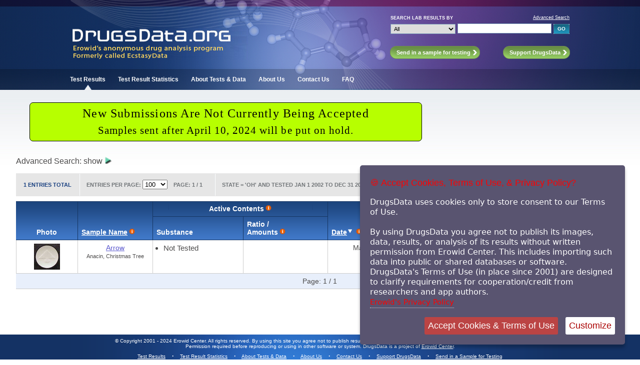

--- FILE ---
content_type: text/html; charset=iso-8859-1
request_url: https://www.drugsdata.org/results.php?state=25&datefield=tested&sold_as_ecstasy=both&m1=1&y1=2002&m2=12&y2=2002
body_size: 35925
content:
<!-- cache dep --www--ecstasydata.org--erowid_sept_drive.php  mCacheFileMTime : 1768335744  < 1712797131 -->
<!DOCTYPE HTML PUBLIC "-//W3C//DTD HTML 4.01 Transitional//EN"
        "http://www.w3.org/TR/html4/loose.dtd">
<html>
<head>
   <title>DrugsData.org: Test Results</title>
<!-- gMaxResultsPerPage: 100 <br/>
 -->

	<link rel="shortcut icon" type="image/ico" href="/images/layout/favicon.ico">
<!--    <meta http-equiv="Content-Type" content="text/html; charset=utf-8">-->

  <meta http-equiv="Content-Type" content="text/html; charset=ISO-8859-1"> 
  <meta name="keywords" content="Drugs Research Chemicals Ecstasy Molly Pill Testing Results Data Reports MDMA Tablet Laboratory GC/MS Gas Chromatography Mass Spectrometry Marquis Mecke Simons Images Pictures Contents Chemicals Reports">
    <meta name="description" content="DrugsData.org lab analysis and drug checking results" />
    <meta name="author" content="DrugsData.org / Erowid / EcstasyData.org">


        <link href="/includes/css/nav_styles.css" rel="stylesheet" type="text/css" >
	<link href="/includes/css/main_styles.css" rel="stylesheet" type="text/css">

   
</head>
<body id="Home" class="TestResults">

<!-- Start Main Container -->






 <link href="/includes/css/drugsdata_header_messages.css" rel="stylesheet" type="text/css" />
<!-- <link href="/includes/css/erowid_fundraiser.css" rel="stylesheet" type="text/css"> -->


  <link href="includes/css/cookie_terms_of_use.css" rel="stylesheet"  type="text/css" />
  <script src="/includes/javascript/jquery-3.3.1.min.js"></script>
  <script src="includes/javascript/jquery.ihavecookies.js"></script>
  <script src="includes/javascript/cookie_terms_of_use.js"></script>
  <script src="includes/javascript/drugsdata_main_lib.js"></script>
<div id="OutsideWrapper">

<div id="Header">
  
<!-- Start Header -->
<div id="all-header">
<!--					<div id="EDLogo"><a href="/index.php"><img src="/images/layout/ED_Logo.jpg" class="Logo" alt="DrugsData.org (formerly EcstasyData)" /></a></div> -->

					<div id="EDLogo"><a href="/index.php"><img src="/images/layout/logo_drugsdata_2019_v3.jpg" class="Logo" alt="DrugsData.org (formerly EcstasyData)" /></a></div>
					
						<!-- Start Search Module -->
						<div id="QuickSearchModule">	  
<form name="SearchForm" action="/results.php" method="get">
<table id="QuickSearch" style="border:0px; padding:0px; border-spacing: 0px; border-collapse: separate;">
<tr>
 <td class="Label">Search Lab Results by</td>
 <td class="Link"><a href="/search.php">Advanced Search</a></td>
</tr>
<tr>
 <td class="Filters">
<!-- <input type="hidden" name="start" value="0"> -->
 <select name="search_field" class="search" id="SField">
  <option value="all" selected>All</option>
  <option value="name" >Sample Name</option>
  <option value="substance" >Substance(s)</option>
  <option value="location" >Location</option>
  <option value="source" >Data Source</option>
 </select>
</td>
<td>
 <input type="text" name="s" value="" size="25" class="search" tabindex="1">
 <input type="submit" value="GO" class="GoButton">
</td>
</tr>
</table>
</form>						
						</div>
						<!-- End Search Module -->
						
						<!-- Start Call to Action Buttons -->
							<ul id="ButtonModule">
								<li id="Send"><a class="HeaderButton" href="/send_sample.php"><span>Send in a sample for testing</span></a></li>
								<li id="Support"><a class="HeaderButton" href="/about_funding.php"><span>Support DrugsData</span></a></li>
							</ul>
						<!-- End Call to Action Buttons -->
						
						<!-- Start Header Tabs -->
							<ul id="TabModule">
								<li id="HomeTab"><a href="/results.php">Test Results</a></li>
								<li id="StatsTab"><a href="/stats.php">Test Result Statistics</a></li>
								<li id="AboutTestsTab"><a href="/about_data.php">About Tests &amp; Data</a></li>
								<li id="AboutUsTab"><a href="/about.php">About Us</a></li>
								<li id="ContactTab"><a href="/contact.php">Contact Us</a></li>
								<li id="FAQTab"><a href="/faq.php">FAQ</a></li>
							</ul>                     
						<!-- End Header Tabs -->
<!-- End Header -->						
</div> <!-- end all-header -->
</div>

<!-- Content Wrapper -->		

<div id="ContentWrapper">


<noscript>
	<div class="noscript-copyright">&#169; Copyright 2001-2024 Erowid Center. DrugsData is a project of <a href="http://www.erowid.org/">Erowid Center</a>. All rights reserved. <br/><br/>

By using this site you agree not to publish its images, data, results, or analysis of its results without written permission from Erowid Center.

	Permission is required before using data from DrugsData in any of these ways, including importing it into public or shared databases, software, or systems.

This policy has been in place since 2001 in order to require cooperation and credit by researchers and app authors.
<br/><br/>

Your javascript is turned off.
To remove this message, turn on javascript and accept the Terms of Use.</div>

</noscript>

<!-- Main Content -->
  <div id="content-messpath-frame">
  <div id="message">

  
<!--googleoff: index-->
<!-- Sperowider <exclude> -->

<style>
#message { background: #b7ff00; border: 1px solid #000000; border-radius: 7px; width: 775px; }
#message-inner-lg { font: 500 1.85rem georgia,times,serif; letter-spacing: .05em; color: #000000; padding-top: 4px; padding-bottom: 6px; }
#message-inner-md { font: 500 1.6rem georgia,times,serif; letter-spacing: .05em; color: #000000; padding-top: 2px; padding-bottom: 6px; }
</style>
<div id="message-inner-lg">New Submissions Are Not Currently Being Accepted</div>
<div id="message-inner-md">Samples sent after April 10, 2024 will be put on hold.</div><!-- Sperowider </exclude> -->
<!--googleon: index-->
  </div> <!-- close message -->
  </div> <!-- close content-messpath-frame -->
  

	
<!-- Main Content -->





		<div id="advanced-search-title">Advanced Search:   <span id="adv-search-show-hide-text">show</span> <img src="/images/layout/triangle_right_aqua1.png" id="adv-search-arrow" onclick="toggleVisibility('advanced-search-surround'); toggleArrowImage('adv-search-arrow', 'adv-search-show-hide-text');" alt="Show/Hide" />
		</div>

<div id="advanced-search-surround" style="display:none">
<!-- Start Advanced Search Filters -->	
				<form action="/search.php" name="SearchForm" method="get" id="drugsdata-search-form" >

<input type="hidden" name="search_field" value="" />
									<table id="AdvancedSearchFilterModule" cellspacing="0">
						<colgroup>
							<col id="ASF_LeftColumn">
							<col id="ColumnTwo">
							<col id="ColumnThree">
							<col id="ColumnFour">
							<col id="ASF_RightColumn">
						</colgroup>

						<tr>
							<td class="TopLeft"><label>Sample Name/Logo:</label>
							<input type="text" name="name" value="" size="21"></td>

							<td colspan="2" class="TopCenter"><label>Field Test Reaction</label>
								<select name="field_test" id="ReactionTypeID1" >
									<option value="" selected>Select a color</option>
																		  <option value="2"  >No Reaction</option>
																		  <option value="15"  >Unknown</option>
																		  <option value="94"  >Inconclusive</option>
																		  <option value="99"  >On Hold</option>
																		  <option value="38"  >= = = Marquis = = =</option>
																		  <option value="1"  >Black / Purple</option>
																		  <option value="80"  >Very Dark Purple</option>
																		  <option value="4"  >Black / Purple (slow)</option>
																		  <option value="10"  >Smoke, Slow to Black</option>
																		  <option value="65"  >Purple</option>
																		  <option value="72"  >Blue to Dark Blue</option>
																		  <option value="96"  >Purple Gray</option>
																		  <option value="97"  >Purple-Brown-Black</option>
																		  <option value="61"  >Light Blue</option>
																		  <option value="110"  >Blue</option>
																		  <option value="14"  >Light Purple (slow)</option>
																		  <option value="21"  >Pink to Purple</option>
																		  <option value="104"  >Light Pink</option>
																		  <option value="7"  >Pink</option>
																		  <option value="111"  >Pink-Orange</option>
																		  <option value="55"  >Dark Pink</option>
																		  <option value="16"  >Red</option>
																		  <option value="6"  >Brown</option>
																		  <option value="98"  >Yellow-Gray</option>
																		  <option value="109"  >Yellow-Brown</option>
																		  <option value="13"  >Red (slow)</option>
																		  <option value="43"  >Red / Purple</option>
																		  <option value="81"  >Red with Yellow</option>
																		  <option value="3"  >Orange</option>
																		  <option value="79"  >Light Orange</option>
																		  <option value="20"  >Orange (slow)</option>
																		  <option value="101"  >Blue-Purple</option>
																		  <option value="18"  >Orange to Brown</option>
																		  <option value="102"  >Teal to Purple</option>
																		  <option value="74"  >Green with Orange</option>
																		  <option value="22"  >Orange / Yellow</option>
																		  <option value="76"  >Brown Yellow Black</option>
																		  <option value="60"  >Light Yellow</option>
																		  <option value="5"  >Yellow</option>
																		  <option value="59"  >Dark Yellow</option>
																		  <option value="57"  >Light Green</option>
																		  <option value="58"  >Green</option>
																		  <option value="86"  >Blue Green</option>
																		  <option value="67"  >Light Brown</option>
																		  <option value="52"  >Dark Brown</option>
																		  <option value="8"  >Brown to Black</option>
																		  <option value="71"  >Brown-Green</option>
																		  <option value="54"  >Grey</option>
																		  <option value="9"  >Very Slight Change</option>
																		  <option value="85"  >Magenta - Reddish Purple</option>
																		  <option value="88"  >Lavender - Light Purple</option>
																		  <option value="19"  >Gas Bubbles Only</option>
																		  <option value="87"  >Blue Black</option>
																		  <option value="83"  >Fizzing</option>
																		  <option value="84"  >Fizzing with Slight Color Change</option>
																		  <option value="89"  >Green Black</option>
																		  <option value="90"  >Gray / Grey</option>
																		  <option value="91"  >Gray to Black</option>
																		  <option value="95"  >Blue-Gray</option>
																		  <option value="32"  >= = = Mecke = = =</option>
																		  <option value="103"  >Blue - Brown</option>
																		  <option value="31"  >Green to Purple</option>
																		  <option value="35"  >Green to Purple (slow)</option>
																		  <option value="100"  >Grey - Green</option>
																		  <option value="47"  >Dark Green</option>
																		  <option value="77"  >Dark Green with Brown</option>
																		  <option value="50"  >Green</option>
																		  <option value="51"  >Light Green</option>
																		  <option value="27"  >Green to Blue</option>
																		  <option value="44"  >Light Blue</option>
																		  <option value="62"  >Dark Blue</option>
																		  <option value="64"  >Dark Red</option>
																		  <option value="66"  >Orange / Red</option>
																		  <option value="45"  >Orange</option>
																		  <option value="40"  >Yellow</option>
																		  <option value="49"  >Yellow (slow)</option>
																		  <option value="28"  >Dark Yellow</option>
																		  <option value="68"  >Red Brown</option>
																		  <option value="63"  >Brown</option>
																		  <option value="78"  >Yellow-Green</option>
																		  <option value="75"  >Red ring with yellow</option>
																		  <option value="33"  >= = = Simons = = =</option>
																		  <option value="34"  >Green to Blue</option>
																		  <option value="37"  >Green to Blue (slow)</option>
																		  <option value="46"  >Light Yellow</option>
																		  <option value="39"  >Light Green</option>
																		  <option value="41"  >Light Blue</option>
																		  <option value="30"  >Dark Blue</option>
																		  <option value="56"  >Pink</option>
																		  <option value="29"  >Light Purple</option>
																		  <option value="53"  >Purple</option>
																		  <option value="48"  >Light Brown</option>
																		  <option value="42"  >Dark Turquoise</option>
																		  <option value="73"  >Light Purple/Brown</option>
																		  <option value="82"  >Purple - Brown</option>
																		  <option value="92"  >Purple, Gray, Brown in Yellow</option>
																		  <option value="93"  >Purple-Blue-Black</option>
																			</select>						
									</td>


							<td class="TopCenter"><label>Active Contents</label>
							<select name="substance1" id="SID1" >
							<option value="" selected>any</option>
							<option value="2012" >MDMA (Ecstasy)</option>
							<option value="-2012" >Without MDMA</option>
<!--							<option value="0" >Not Sold as Ecstasy</option>-->
							<option value="">- - - - - - -</option>
														  <option value="2188" >a-PBP</option>
														  <option value="2249" >AB-CHMINACA</option>
														  <option value="2244" >AB-FUBINACA</option>
														  <option value="2134" >AB-PINACA</option>
														  <option value="2293" >Aceclofenac</option>
														  <option value="2756" >Aceclofenac or Diclofenac</option>
														  <option value="2014" >Acetaminophen</option>
														  <option value="2665" >Acetyl clonidine</option>
														  <option value="2223" >Acetylcodeine</option>
														  <option value="2214" >Acetylfentanyl</option>
														  <option value="2576" >ADB-4en-PINACA</option>
														  <option value="2687" >ADB-5Br-INACA</option>
														  <option value="2686" >ADB-B-5Br-INACA</option>
														  <option value="2544" >ADB-BINACA</option>
														  <option value="2546" >ADB-BUTINACA</option>
														  <option value="2272" >ADB-CHMINACA</option>
														  <option value="2688" >ADB-D-5Br-INACA</option>
														  <option value="2684" >ADB-FUBIATA</option>
														  <option value="2289" >ADB-FUBINACA</option>
														  <option value="2597" >ADB-HEXINACA</option>
														  <option value="2432" >Adinazolam</option>
														  <option value="2761" >AFUBIATA</option>
														  <option value="2138" >AL-LAD</option>
														  <option value="2329" >ALD-52</option>
														  <option value="2024" >Allopurinol</option>
														  <option value="2590" >alpha-D2PV</option>
														  <option value="2551" >alpha-Ethyltryptamine</option>
														  <option value="2771" >alpha-PCYP</option>
														  <option value="2213" >alpha-PHP</option>
														  <option value="2429" >alpha-PiHP</option>
														  <option value="2331" >alpha-Propylaminopentiophenone</option>
														  <option value="2124" >alpha-PVP</option>
														  <option value="116" >Alprazolam</option>
														  <option value="2480" >Alum Powder</option>
														  <option value="2488" >AM-694</option>
														  <option value="2411" >Amantadine</option>
														  <option value="2285" >AMB-FUBINACA</option>
														  <option value="2509" >Aminophenazone</option>
														  <option value="117" >Amitriptyline</option>
														  <option value="2473" >Amlodipine</option>
														  <option value="18" >Amphetamine</option>
														  <option value="19" >AMT</option>
														  <option value="2474" >Anandamide</option>
														  <option value="2225" >Anastrozole</option>
														  <option value="2436" >Androsta-3,5-diene-7,17-dione</option>
														  <option value="2783" >Aniline</option>
														  <option value="2349" >Aniracetam</option>
														  <option value="2466" >Antioxidant-2246</option>
														  <option value="2517" >AP-238</option>
														  <option value="2614" >APB (isomer not specified)</option>
														  <option value="2673" >APDB (isomer not specified)</option>
														  <option value="2645" >Apremilast</option>
														  <option value="2699" >Aripiprazole</option>
														  <option value="2010" >Aspirin</option>
														  <option value="2132" >Atomoxetine</option>
														  <option value="2211" >Atropine OR Hyoscyamine</option>
														  <option value="2733" >Baclofen</option>
														  <option value="2243" >Barbital</option>
														  <option value="2087" >Benocyclidine</option>
														  <option value="2148" >Benzaldehyde</option>
														  <option value="2100" >Benzocaine</option>
														  <option value="2615" >Benzodiazepines</option>
														  <option value="2560" >Benzoic acid</option>
														  <option value="2171" >Benzophenone</option>
														  <option value="2467" >Benzoylecgonine</option>
														  <option value="2623" >Benzyl alcohol</option>
														  <option value="2440" >Benzyl benzoate</option>
														  <option value="2355" >Benzyl fentanyl</option>
														  <option value="2702" >beta-Methoxy 2C-B</option>
														  <option value="2604" >Bis(2-ethylhexyl) isophthalate</option>
														  <option value="2054" >Bisoprolol</option>
														  <option value="2173" >bk-DMBDB</option>
														  <option value="2430" >bk-EBDB</option>
														  <option value="2069" >bk-MBDB</option>
														  <option value="2110" >bk-MBDP ME</option>
														  <option value="2164" >bk-MDDMA</option>
														  <option value="2419" >BMDP</option>
														  <option value="2786" >BNMPA</option>
														  <option value="2547" >BOD</option>
														  <option value="2721" >BOH-2C-B</option>
														  <option value="2168" >Bromazepam</option>
														  <option value="2470" >Bromazolam</option>
														  <option value="2718" >Bromhexine</option>
														  <option value="2447" >Bromine</option>
														  <option value="2041" >Bromo-dragonfly</option>
														  <option value="2652" >Bromobenzene</option>
														  <option value="2666" >Brorphine</option>
														  <option value="2053" >Buflomedil</option>
														  <option value="27" >Bufotenin</option>
														  <option value="2143" >Buphedrone</option>
														  <option value="2155" >Buprenorphine</option>
														  <option value="2494" >Bupropion</option>
														  <option value="2695" >Buspirone</option>
														  <option value="2007" >Butabarbital</option>
														  <option value="2176" >Butalbital</option>
														  <option value="2160" >Butylated hydroxytoluene</option>
														  <option value="2221" >Butyrfentanyl</option>
														  <option value="2635" >BZO-CHMOXIZID</option>
														  <option value="2643" >BZO-POXIZID</option>
														  <option value="2002" >BZP</option>
														  <option value="31" >Caffeine</option>
														  <option value="2592" >Campesterol</option>
														  <option value="2570" >Cannabigerol</option>
														  <option value="2492" >Cannabinol </option>
														  <option value="2717" >Capric acid</option>
														  <option value="2716" >Caprylic acid</option>
														  <option value="148" >Carbamezepine</option>
														  <option value="2360" >Carfentanil</option>
														  <option value="2011" >Carisoprodol</option>
														  <option value="2147" >Caryophyllene</option>
														  <option value="2462" >CBD</option>
														  <option value="2647" >Chloral hydrate</option>
														  <option value="2407" >Chloroethcathinone</option>
														  <option value="2593" >Chlorofentanyl</option>
														  <option value="2648" >Chloromethcathinone</option>
														  <option value="2393" >Chloroquine</option>
														  <option value="37" >Chlorpheniramine</option>
														  <option value="2798" >Chlorpromazine</option>
														  <option value="2207" >Chlorzoxazone</option>
														  <option value="2670" >Citalopram</option>
														  <option value="2401" >Citalopram or Escitalopram</option>
														  <option value="2693" >Clindamycin</option>
														  <option value="2395" >Clobenzorex</option>
														  <option value="2172" >Clomifene</option>
														  <option value="120" >Clonazepam</option>
														  <option value="2255" >Clonazolam</option>
														  <option value="2557" >Clonidine</option>
														  <option value="2055" >Clopidogrel</option>
														  <option value="39" >Cocaine</option>
														  <option value="40" >Codeine</option>
														  <option value="2724" >CP-47,497</option>
														  <option value="2775" >Creatinine</option>
														  <option value="2404" >Crotonylfentanyl</option>
														  <option value="2406" >Crotonylfentanyl or Cyclopropylfentanyl</option>
														  <option value="2468" >CUMYL-4CN-BINACA</option>
														  <option value="2640" >CUMYL-CH-MeGACLONE</option>
														  <option value="2674" >Cybutylone</option>
														  <option value="2784" >Cyclazodone</option>
														  <option value="2097" >Cyclizine</option>
														  <option value="2636" >Cyclobenzaprine</option>
														  <option value="2773" >Cyclohexadecane</option>
														  <option value="2651" >Cyclohexanone</option>
														  <option value="2370" >Cyclopentyl Fentanyl</option>
														  <option value="2351" >Cyclopropyl Fentanyl</option>
														  <option value="2212" >Cyclotetradecane</option>
														  <option value="2410" >Cyproheptadine</option>
														  <option value="2226" >Dapoxetine</option>
														  <option value="2589" >DEET</option>
														  <option value="2361" >Dehydroisoandrosterone</option>
														  <option value="2531" >delta-8-THC</option>
														  <option value="2759" >delta-8-THCP</option>
														  <option value="2760" >delta-9-THCP</option>
														  <option value="2512" >Denatonium</option>
														  <option value="2669" >Desalkylgidazepam</option>
														  <option value="2501" >Deschloroetizolam</option>
														  <option value="2258" >Deschloroketamine</option>
														  <option value="2740" >Desmethoxyyangonin</option>
														  <option value="2126" >Desmethylprodine</option>
														  <option value="2558" >Despropionyl-3-methylfentanyl</option>
														  <option value="2556" >Despropionyl-4-bromofentanyl</option>
														  <option value="2526" >Despropionyl-4-fluorofentanyl</option>
														  <option value="45" >DET</option>
														  <option value="2163" >Dexamethasone</option>
														  <option value="2154" >di-(-Phenylisopropyl)amine</option>
														  <option value="2004" >Diazepam</option>
														  <option value="2425" >Dibenzyl ketone</option>
														  <option value="2034" >Dibenzylpiperazine</option>
														  <option value="2736" >Dibromomescaline</option>
														  <option value="2346" >Diclazepam</option>
														  <option value="2162" >Diclofenac</option>
														  <option value="2476" >Dicycloverine</option>
														  <option value="2208" >Diethyl phthalate</option>
														  <option value="2019" >Diethylpropion</option>
														  <option value="2028" >Dihydrocodeine</option>
														  <option value="2487" >Dihydrosafrole</option>
														  <option value="2139" >Diltiazem</option>
														  <option value="2369" >Dimethocaine</option>
														  <option value="2142" >Dimethoxyamphetamine</option>
														  <option value="2793" >Dimethyl phthalate</option>
														  <option value="2059" >Dimethylcathinone</option>
														  <option value="2611" >Dimethylpentylone</option>
														  <option value="2513" >Dioctyl fumarate</option>
														  <option value="2279" >Dioctyl phthalate</option>
														  <option value="47" >Diphenhydramine</option>
														  <option value="2246" >Diphenidine</option>
														  <option value="2595" >Dipyanone</option>
														  <option value="51" >DMT</option>
														  <option value="2588" >DMXE</option>
														  <option value="52" >DOB</option>
														  <option value="2141" >DOC</option>
														  <option value="2503" >Docosanol</option>
														  <option value="54" >DOM</option>
														  <option value="2039" >Domperidone </option>
														  <option value="2420" >Doxepin</option>
														  <option value="2433" >DPIA</option>
														  <option value="55" >DPT</option>
														  <option value="2291" >DPT Precursor Chem 1</option>
														  <option value="2229" >Duloxetine</option>
														  <option value="58" >DXM</option>
														  <option value="2373" >EAPB or its isomers</option>
														  <option value="2574" >Ecgonidine</option>
														  <option value="2656" >Ecgonine</option>
														  <option value="2578" >EDMB-PINACA</option>
														  <option value="2327" >EG-018</option>
														  <option value="2315" >Elaidic acid</option>
														  <option value="2431" >EMB-FUBINACA</option>
														  <option value="2353" >Enalapril</option>
														  <option value="60" >Ephedrine</option>
														  <option value="2003" >Ephedrine/Pseudoephedrine</option>
														  <option value="2149" >Epineool</option>
														  <option value="2405" >Ergosterol</option>
														  <option value="2286" >Escaline</option>
														  <option value="2402" >Escitalopram</option>
														  <option value="2596" >Estazolam</option>
														  <option value="2691" >Etaqualone</option>
														  <option value="2714" >ETH-LAD</option>
														  <option value="2123" >Ethcathinone</option>
														  <option value="2711" >Ethinylestradiol</option>
														  <option value="2131" >Ethocybin</option>
														  <option value="2658" >Ethyl-4-ANPP</option>
														  <option value="2051" >Ethylamphetamine</option>
														  <option value="2537" >Ethylecgonidine</option>
														  <option value="2125" >Ethylone</option>
														  <option value="2200" >Ethylphenidate</option>
														  <option value="2273" >Ethylphenylacetate</option>
														  <option value="2191" >Etizolam</option>
														  <option value="2534" >Etodesnitazene</option>
														  <option value="2757" >Etonitazene</option>
														  <option value="2612" >Etonitazepyne </option>
														  <option value="2218" >Etoricoxib</option>
														  <option value="2146" >Eucalyptol</option>
														  <option value="2782" >Fasoracetam</option>
														  <option value="2106" >Fenofibrate</option>
														  <option value="2021" >Fentanyl</option>
														  <option value="2061" >Finasteride</option>
														  <option value="2372" >Flualprazolam</option>
														  <option value="2297" >Flubromazepam</option>
														  <option value="2308" >Flubromazolam</option>
														  <option value="2707" >Flumazenil</option>
														  <option value="2681" >Flunitazene</option>
														  <option value="122" >Flunitrazepam</option>
														  <option value="2694" >Flunitrazolam</option>
														  <option value="2725" >Fluorenol</option>
														  <option value="2660" >Fluorexetamine</option>
														  <option value="2549" >Fluoro-norfentanyl, t-Boc</option>
														  <option value="2247" >Fluoroamphetamine (2-, 3-, or 4-)</option>
														  <option value="2524" >Fluorofentanyl</option>
														  <option value="2434" >Fluoromethamphetamine (2,3, or 4-fluoro)</option>
														  <option value="2236" >Fluoromethcathinone</option>
														  <option value="2310" >Fluoropentylindole</option>
														  <option value="123" >Fluoxetine</option>
														  <option value="2254" >Fluoxymesterone</option>
														  <option value="2392" >FUB-144</option>
														  <option value="2209" >FUB-MDMB</option>
														  <option value="2715" >Fumaric acid</option>
														  <option value="2294" >Furanylfentanyl</option>
														  <option value="2442" >Gabapentin</option>
														  <option value="63" >GBL</option>
														  <option value="64" >GHB</option>
														  <option value="2567" >Glycerides (Fats)</option>
														  <option value="2774" >Glycerin</option>
														  <option value="2005" >Guaifenesin</option>
														  <option value="2364" >Haloperidol</option>
														  <option value="2424" >Harmaline</option>
														  <option value="2423" >Harmine</option>
														  <option value="71" >Heroin</option>
														  <option value="2747" >Hexahydrocannabinol</option>
														  <option value="2728" >Hexahydrocannabiphorol</option>
														  <option value="2762" >Hexahydrocannabiphorol Acetate</option>
														  <option value="2240" >Hexamine</option>
														  <option value="2418" >Hydrochlorothiazide</option>
														  <option value="73" >Hydrocodone</option>
														  <option value="2629" >Hydrocotarnine</option>
														  <option value="2412" >Hydromorphone</option>
														  <option value="2594" >Hydroxetamine</option>
														  <option value="2624" >Hydroxyzine</option>
														  <option value="2122" >IAP</option>
														  <option value="75" >Ibogaine</option>
														  <option value="2026" >Ibuprofen</option>
														  <option value="2465" >IDRA-21</option>
														  <option value="2302" >Imino-triphenyl-phosphorane</option>
														  <option value="2649" >IMMA</option>
														  <option value="2577" >Inositol</option>
														  <option value="2690" >iso-3-CMC</option>
														  <option value="2216" >iso-Butanoyl-4-fluorofentanyl</option>
														  <option value="2305" >Iso-LSD</option>
														  <option value="2348" >iso-Mephedrone</option>
														  <option value="2263" >Isocyanatocyclohexane</option>
														  <option value="2371" >Isoethcathinone</option>
														  <option value="2459" >Isopentedrone</option>
														  <option value="2036" >Isopropylbenzylamine</option>
														  <option value="2265" >Isopropylphenidate</option>
														  <option value="2727" >Isosafrole</option>
														  <option value="2491" >Isotonitazene</option>
														  <option value="2080" >JWH-018</option>
														  <option value="2073" >JWH-073</option>
														  <option value="2081" >JWH-081</option>
														  <option value="2074" >JWH-210</option>
														  <option value="2086" >JWH-250</option>
														  <option value="2766" >JWH-302</option>
														  <option value="2075" >JWH-359</option>
														  <option value="2739" >Kavain</option>
														  <option value="79" >Ketamine</option>
														  <option value="2421" >Ketamine Precursor A</option>
														  <option value="2758" >Lacosamide</option>
														  <option value="2563" >Lamotrigine</option>
														  <option value="2463" >Lauric acid</option>
														  <option value="2464" >Lauric Acid methyl ester</option>
														  <option value="2150" >Ledol</option>
														  <option value="2232" >Letrozole</option>
														  <option value="2692" >Levamisole</option>
														  <option value="124" >Lidocaine</option>
														  <option value="2625" >Limonene</option>
														  <option value="2119" >Linoleic acid</option>
														  <option value="2105" >Lisdexamfetamine</option>
														  <option value="2352" >Loperamide</option>
														  <option value="2490" >Lophophorine</option>
														  <option value="2664" >Loratadine</option>
														  <option value="2046" >Lorazepam</option>
														  <option value="2185" >Lorcaserin</option>
														  <option value="83" >LSD</option>
														  <option value="2082" >Lumiflavine</option>
														  <option value="2772" >m-alpha-HMCA</option>
														  <option value="2215" >Mannitol</option>
														  <option value="2705" >MAPB (isomer not specified)</option>
														  <option value="2413" >MBDB</option>
														  <option value="2639" >MBT</option>
														  <option value="2088" >MBZP</option>
														  <option value="2035" >mCPP</option>
														  <option value="86" >MDA</option>
														  <option value="2296" >MDA 2-aldoxime analog</option>
														  <option value="2631" >MDA-19</option>
														  <option value="2062" >MDAI</option>
														  <option value="2502" >MDB</option>
														  <option value="2156" >MDDMA</option>
														  <option value="87" >MDE</option>
														  <option value="2012" >MDMA</option>
														  <option value="2129" >MDMA methylene homolog</option>
														  <option value="2573" >MDMB-3en-BUTINACA</option>
														  <option value="2663" >MDMB-4en-PICA</option>
														  <option value="2472" >MDMB-4en-PINACA</option>
														  <option value="2675" >MDMB-5Br-INACA</option>
														  <option value="2729" >MDMB-BUTINACA</option>
														  <option value="2726" >MDMB-ICA</option>
														  <option value="2572" >MDMB-INACA</option>
														  <option value="2127" >MDP2P</option>
														  <option value="2083" >MDPBP</option>
														  <option value="2322" >MDPHP</option>
														  <option value="2785" >MDPM</option>
														  <option value="2078" >MDPPP</option>
														  <option value="2341" >MDPT(tBuONE)</option>
														  <option value="2056" >MDPV</option>
														  <option value="2284" >Mebroqualone</option>
														  <option value="89" >Meclizine</option>
														  <option value="2445" >Meclonazepam</option>
														  <option value="2566" >Meconin</option>
														  <option value="2050" >MECOPROP</option>
														  <option value="91" >Melatonin</option>
														  <option value="2161" >Meloxicam</option>
														  <option value="2770" >Memantine</option>
														  <option value="2475" >Menthol</option>
														  <option value="92" >Mescaline</option>
														  <option value="2204" >Mesterolone</option>
														  <option value="2581" >Metamizole OR 4-Methylaminoantipyrine</option>
														  <option value="2317" >Metandienone</option>
														  <option value="2181" >Metenolone</option>
														  <option value="2461" >Metenolone acetate</option>
														  <option value="2504" >Metenolone enanthate</option>
														  <option value="2397" >Metformin</option>
														  <option value="93" >Methadone</option>
														  <option value="2189" >Methallylescaline</option>
														  <option value="94" >Methamphetamine</option>
														  <option value="2015" >Methandrostenolone</option>
														  <option value="2183" >Methaqualone</option>
														  <option value="2177" >Methasterone </option>
														  <option value="2104" >Methiopropamine</option>
														  <option value="2626" >Methocarbamol</option>
														  <option value="2076" >Methoxetamine</option>
														  <option value="2237" >Methoxphenidine</option>
														  <option value="2359" >Methoxyacetylfentanyl</option>
														  <option value="2562" >Methyl benzoate</option>
														  <option value="2676" >Methyl N-acetylanthranilate</option>
														  <option value="2008" >Methyl Salicylate</option>
														  <option value="2506" >Methyl-2-phenylacetate</option>
														  <option value="2323" >Methylecgonidine</option>
														  <option value="2530" >Methylecgonine</option>
														  <option value="2500" >Methylecgonine cinnamate</option>
														  <option value="2033" >Methylenedioxyphenyl-2-propanol</option>
														  <option value="2601" >Methylethcathinone</option>
														  <option value="2602" >Methylmethcathinone</option>
														  <option value="2049" >Methylone</option>
														  <option value="2203" >Methylparaben</option>
														  <option value="2116" >Methylphenidate</option>
														  <option value="2032" >Methylsulfonylmethane</option>
														  <option value="2184" >Methyltestosterone</option>
														  <option value="2743" >Methysticin</option>
														  <option value="2446" >Metizolam</option>
														  <option value="2040" >Metoclopramide</option>
														  <option value="2606" >Metodesnitazene</option>
														  <option value="2519" >Metonitazene</option>
														  <option value="2192" >Metoprolol</option>
														  <option value="2751" >Metronidazole</option>
														  <option value="2376" >Mexedrone</option>
														  <option value="2458" >MiPLA</option>
														  <option value="2299" >MiPT</option>
														  <option value="2528" >Mirtazapine</option>
														  <option value="2145" >Mitragynine</option>
														  <option value="2157" >MMDPPA</option>
														  <option value="2627" >MMMP</option>
														  <option value="2027" >Modafinil</option>
														  <option value="128" >Morphine</option>
														  <option value="2321" >MPHP</option>
														  <option value="2767" >Muscimol</option>
														  <option value="2278" >Myristic Acid</option>
														  <option value="2508" >N,N-di(.&#946;.-phenylisopropyl)amine</option>
														  <option value="2416" >N,N-Diethylpentylone</option>
														  <option value="2288" >N,N-Dimethylamphetamine</option>
														  <option value="2507" >N-(1,4-dimethylpentyl)-3,4-DMA</option>
														  <option value="2029" >n-(2,4,6-trimethylphenyl)-phthalimide</option>
														  <option value="2790" >N-acetyl Fluoroamphetamine</option>
														  <option value="2671" >N-Acetyl-4-Fluoromethcathinone</option>
														  <option value="2471" >N-Acetyl-MDMA</option>
														  <option value="2677" >N-Acetylanthranilic Acid</option>
														  <option value="2366" >N-Acetylmethamphetamine</option>
														  <option value="2765" >N-Benzylcyclohexanamine</option>
														  <option value="2443" >N-Benzylfuranylfentanyl</option>
														  <option value="2628" >N-Boc Norfentanyl</option>
														  <option value="2650" >N-cyclohexyl Methylone</option>
														  <option value="2384" >N-Cyclohexylbenzamide</option>
														  <option value="2646" >N-Desalkylflurazepam</option>
														  <option value="2748" >N-desethyl Etonitazene</option>
														  <option value="2704" >N-Desethylisotonitazene</option>
														  <option value="2586" >N-Desmethyltramadol</option>
														  <option value="2541" >N-Ethyl-N-methylcathinone</option>
														  <option value="2540" >N-Ethylbuphedrone</option>
														  <option value="2452" >N-Ethylheptedrone</option>
														  <option value="2334" >N-Ethylhexedrone</option>
														  <option value="2644" >N-Ethylhexylone</option>
														  <option value="2277" >N-Ethylpentylone</option>
														  <option value="2153" >N-Formylamphetamine</option>
														  <option value="2403" >N-methyl-1-Phenylpropylamine</option>
														  <option value="2587" >N-methyl-Pinoline</option>
														  <option value="2426" >N-Methylethylone</option>
														  <option value="2661" >N-Methyliminopropylbenzene</option>
														  <option value="2165" >N-Methylindan-2-amine</option>
														  <option value="2388" >N-Methylpentylone</option>
														  <option value="2516" >N-Methylphthalimide</option>
														  <option value="2350" >N-Phenylacetyl-L-prolylglycine ethyl ester</option>
														  <option value="2565" >N-Phenylpropanamide</option>
														  <option value="2584" >N-Piperidinyl Etonitazene</option>
														  <option value="2682" >N-Propionylnorfentanyl</option>
														  <option value="2746" >N-Pyrrolidino Protonitazene</option>
														  <option value="2776" >Naloxone</option>
														  <option value="2206" >Nandrolone</option>
														  <option value="2108" >Naphthalene</option>
														  <option value="2256" >Naproxen</option>
														  <option value="2378" >Natural Cannabinoids</option>
														  <option value="2409" >NEP</option>
														  <option value="2030" >Niacinamide</option>
														  <option value="2109" >Nicotine</option>
														  <option value="2219" >Nimesulide</option>
														  <option value="2235" >Nimetazepam</option>
														  <option value="2672" >Nitrazolam</option>
														  <option value="2217" >NM-2201</option>
														  <option value="2342" >NMT</option>
														  <option value="2543" >Nonacosan-10-ol</option>
														  <option value="2001" >None Detected</option>
														  <option value="2170" >Norcocaine</option>
														  <option value="2435" >Nordazepam</option>
														  <option value="2063" >Norepinephrine</option>
														  <option value="2520" >Norfentanyl</option>
														  <option value="2789" >Norketamine</option>
														  <option value="2261" >Noscapine</option>
														  <option value="2016" >Not Tested</option>
														  <option value="2385" >NPP</option>
														  <option value="2561" >NSI-189</option>
														  <option value="2391" >O-Desmethyltramadol</option>
														  <option value="2787" >o-Toluidine</option>
														  <option value="2603" >Octocrylene</option>
														  <option value="2483" >Oleamide</option>
														  <option value="2120" >Oleic Acid</option>
														  <option value="2280" >On Hold - See Note</option>
														  <option value="2324" >Ondansetron</option>
														  <option value="2689" >Ostarine</option>
														  <option value="2042" >Other</option>
														  <option value="2621" >Other Grouping</option>
														  <option value="115" >Other Pharm.</option>
														  <option value="2098" >Oxandrolone</option>
														  <option value="2045" >Oxycodone</option>
														  <option value="2186" >Oxymetholone</option>
														  <option value="2700" >p-Toluenesulfonamide</option>
														  <option value="2102" >Palmitic Acid</option>
														  <option value="2408" >Palmitic Acid, TMS</option>
														  <option value="2641" >Pantoprazole</option>
														  <option value="2270" >Papaverine</option>
														  <option value="113" >PCP</option>
														  <option value="2575" >Pending - See Note</option>
														  <option value="2599" >Pentachlorophenol</option>
														  <option value="2048" >Pentazocine</option>
														  <option value="2118" >Pentedrone</option>
														  <option value="2058" >Pentobarbital</option>
														  <option value="2292" >Pentylone</option>
														  <option value="2238" >Phenacetin</option>
														  <option value="2449" >Phenazepam</option>
														  <option value="2667" >Phenazolam</option>
														  <option value="2484" >Phenethyl 4-ANPP</option>
														  <option value="2752" >Phenethyl bromide</option>
														  <option value="2753" >Phenethyl chloride</option>
														  <option value="1001" >Phenethylamine</option>
														  <option value="2580" >Phenibut</option>
														  <option value="2025" >Phenobarbital</option>
														  <option value="2022" >Phentermine</option>
														  <option value="2505" >Phenylacetone</option>
														  <option value="2791" >Phenylacetone oxime</option>
														  <option value="2363" >Phenylfentanyl</option>
														  <option value="2358" >Phenylpiracetam</option>
														  <option value="2009" >Phenylpropanolamine</option>
														  <option value="2469" >Phthalamide</option>
														  <option value="2130" >Phthalates</option>
														  <option value="2121" >Physcion</option>
														  <option value="2720" >Piperidylthiambutene</option>
														  <option value="2167" >Piperine</option>
														  <option value="2457" >Piperonal</option>
														  <option value="143" >Piracetam</option>
														  <option value="144" >PMA</option>
														  <option value="2769" >PMK ethyl glycidate</option>
														  <option value="2077" >PMMA</option>
														  <option value="2591" >Pramiracetam</option>
														  <option value="2381" >Pregabalin</option>
														  <option value="2521" >Pregnenolone</option>
														  <option value="2719" >Proadifen</option>
														  <option value="2493" >Procainamide</option>
														  <option value="2023" >Procaine</option>
														  <option value="2316" >Promethazine</option>
														  <option value="2657" >Propionyl-fluoronorfentanyl</option>
														  <option value="131" >Propranolol</option>
														  <option value="2266" >propylphenidate</option>
														  <option value="2274" >Proscaline</option>
														  <option value="2533" >Protonitazene</option>
														  <option value="2555" >Pseudoephedrine</option>
														  <option value="2178" >Psilocin</option>
														  <option value="2559" >Psilocybin</option>
														  <option value="2579" >Psilocybin / Psilocin</option>
														  <option value="2514" >Pterostilbene</option>
														  <option value="2683" >Pyrazolam</option>
														  <option value="2093" >Quetiapine</option>
														  <option value="2271" >Quinine</option>
														  <option value="2713" >Resorcinol</option>
														  <option value="2708" >Rilmazafone</option>
														  <option value="2222" >Ropivacaine</option>
														  <option value="2101" >Safrole</option>
														  <option value="2564" >Salicylic Acid</option>
														  <option value="2638" >Serotonin</option>
														  <option value="132" >Sertraline</option>
														  <option value="2084" >Sibutramine</option>
														  <option value="133" >Sildenafil</option>
														  <option value="2536" >SL-164</option>
														  <option value="2307" >Squalene</option>
														  <option value="2182" >Stanozolol</option>
														  <option value="2103" >Stearic Acid</option>
														  <option value="2523" >Sucrose Octaacetate</option>
														  <option value="2269" >Sugar</option>
														  <option value="2140" >Synthesis Byproduct(s)</option>
														  <option value="2092" >Tadalafil</option>
														  <option value="2522" >Tamoxifen</option>
														  <option value="2318" >Tapentadol</option>
														  <option value="2653" >TCP</option>
														  <option value="2620" >Tentative Identification - See Note</option>
														  <option value="2151" >Terpineol acetylated</option>
														  <option value="2655" >Testosterone cypionate</option>
														  <option value="2201" >Testosterone Cypionate Pronunciation</option>
														  <option value="2205" >Testosterone Enanthate</option>
														  <option value="2309" >Tetracaine</option>
														  <option value="2038" >Tetramisole / Levamisole</option>
														  <option value="2013" >TFMPP</option>
														  <option value="2017" >THC</option>
														  <option value="2755" >THC-O</option>
														  <option value="2417" >Thebaine</option>
														  <option value="2448" >Theobromine</option>
														  <option value="2239" >Theophylline</option>
														  <option value="2180" >Thermoliz UR-144F</option>
														  <option value="2478" >THJ-018</option>
														  <option value="2438" >Tiabendazole</option>
														  <option value="2415" >Tianeptine</option>
														  <option value="154" >Tiletamine</option>
														  <option value="2781" >Tizanidine</option>
														  <option value="155" >TMA-2</option>
														  <option value="2306" >Tolbutamide</option>
														  <option value="2529" >Topiramate</option>
														  <option value="135" >Tramadol</option>
														  <option value="2539" >Trazodone</option>
														  <option value="2698" >Trenbolone acetate</option>
														  <option value="2608" >Triacetin</option>
														  <option value="2668" >Triazolam</option>
														  <option value="2605" >Tributylamine</option>
														  <option value="2679" >Tributylone phosphate</option>
														  <option value="2190" >Triethyl citrate</option>
														  <option value="2703" >Trimethoprim</option>
														  <option value="2607" >Trimethoxyamphetamine</option>
														  <option value="2437" >Trimipramine</option>
														  <option value="2227" >Triphenylphosphine oxide</option>
														  <option value="2169" >Tropacocaine</option>
														  <option value="2583" >Tryptamine</option>
														  <option value="2275" >U-47700</option>
														  <option value="2396" >U-51754</option>
														  <option value="2006" >Unidentified</option>
														  <option value="2113" >UR-144</option>
														  <option value="2538" >Valerylfentanyl</option>
														  <option value="2632" >Vanillin</option>
														  <option value="2685" >Vitamin C</option>
														  <option value="2018" >Vitamin E</option>
														  <option value="2532" >Vitamin E acetate</option>
														  <option value="2778" >Voacangine</option>
														  <option value="2199" >W-15</option>
														  <option value="2198" >W-18</option>
														  <option value="2179" >XLR-11</option>
														  <option value="2319" >Xylazine</option>
														  <option value="2741" >Yangonin</option>
														  <option value="2144" >Yohimbine</option>
														  <option value="137" >Zolpidem</option>
														  <option value="2245" >Zopiclone/Eszopiclone</option>
														  <option value="2071" >1,1-diphenylprolinol</option>
														  <option value="2571" >1,3-Diacetin</option>
														  <option value="2094" >1,3-Dibenzylpiperazine</option>
														  <option value="1" >1,4-Butanediol</option>
														  <option value="2712" >1-(2,4,5-Trimethoxyphenyl)butane-2-amine</option>
														  <option value="2723" >1-(2-Fluorobenzyl)-4-methylpiperazine</option>
														  <option value="2064" >1-(2-fluorophenyl)piperazine</option>
														  <option value="2152" >1-(4-Fluorophenyl)ethylamine</option>
														  <option value="2065" >1-(4-fluorophenyl)piperazine</option>
														  <option value="2174" >1-benzo[1,3]dioxol-5-yl-3-chloro-propan-1-one</option>
														  <option value="2680" >1-boc-4-(4-fluorophenylamino)piperidine</option>
														  <option value="2090" >1-Cyclohexylpiperidine</option>
														  <option value="2613" >1-Phenethyl-4-hydroxypiperidine</option>
														  <option value="2386" >1-Phenethyl-4-Propionyloxypiperidine</option>
														  <option value="2696" >1-Phenylethylamine</option>
														  <option value="2455" >1-Piperidino-1-cyclohexene</option>
														  <option value="2091" >1-Piperidinocyclohexanecarbonitrile</option>
														  <option value="2545" >1-Propionyl-4-anilinopiperidine</option>
														  <option value="2734" >1-Testosterone Cypionate</option>
														  <option value="2489" >1cP-LSD</option>
														  <option value="2380" >1P-LSD</option>
														  <option value="2754" >1T-LSD</option>
														  <option value="2697" >1V-LSD</option>
														  <option value="2128" >2,2,3,4-tetramethyl-5-(3,4-methylenedioxy)phenyloxazolidine</option>
														  <option value="2598" >2,3,4,5-Tetrachlorophenol</option>
														  <option value="2732" >2,5-Dimethoxy-4-bromobenzylamine</option>
														  <option value="2067" >2,5-Dimethoxyamphetamine</option>
														  <option value="2460" >2- or 3-Methylmethcathinone</option>
														  <option value="2510" >2-, 3-, or 4-FEA</option>
														  <option value="2356" >2-, 5- or 6-APB</option>
														  <option value="2079" >2-Aminoindan</option>
														  <option value="2477" >2-APB</option>
														  <option value="2427" >2-Br-4,5-DMPEA</option>
														  <option value="2313" >2-Bromo-4'-methylpropiophenone</option>
														  <option value="2735" >2-Bromomescaline</option>
														  <option value="2799" >2-CMC</option>
														  <option value="2260" >2-ethylamino-1-phenylbutane</option>
														  <option value="2250" >2-FA</option>
														  <option value="2710" >2-Fluoro-2-oxo-PCE</option>
														  <option value="2347" >2-Fluorodeschloroketamine</option>
														  <option value="2780" >2-Fluorodeschloronorketamine</option>
														  <option value="2768" >2-Fluorofentanyl</option>
														  <option value="2251" >2-FMA</option>
														  <option value="2454" >2-methyl AP-237</option>
														  <option value="2137" >2-Methylethcathinone</option>
														  <option value="2301" >2-Methylmethcathinone</option>
														  <option value="2290" >2-Oxo-PCE</option>
														  <option value="2777" >2-PEA</option>
														  <option value="2072" >2-piperidine-1-phenylbutan-1-one</option>
														  <option value="2336" >25B-NBOH</option>
														  <option value="2136" >25B-NBOMe</option>
														  <option value="2338" >25C-NBOH</option>
														  <option value="2114" >25C-NBOMe</option>
														  <option value="2375" >25E-NBOH</option>
														  <option value="2335" >25H-NBOH</option>
														  <option value="2276" >25H-NBOMe</option>
														  <option value="2337" >25I-NBOH</option>
														  <option value="2115" >25I-NBOMe</option>
														  <option value="2" >2C-B</option>
														  <option value="2390" >2C-B-Fly</option>
														  <option value="2242" >2C-C</option>
														  <option value="3" >2C-D</option>
														  <option value="4" >2C-E</option>
														  <option value="2330" >2C-H</option>
														  <option value="2037" >2C-I</option>
														  <option value="2345" >2C-P</option>
														  <option value="2737" >2C-T</option>
														  <option value="5" >2C-T-2</option>
														  <option value="6" >2C-T-7</option>
														  <option value="2070" >3,4-Dimethylmethcathinone</option>
														  <option value="2107" >3,4-methylenedioxy-N-methylbenzylamine</option>
														  <option value="2031" >3,4-methylenedioxymethylnitrostyrene</option>
														  <option value="2343" >3,4-Methylenedioxyphenylpropan-2-one</option>
														  <option value="2383" >3- or 4-fluoro-alpha-PVP</option>
														  <option value="2763" >3-Acetylmorphine</option>
														  <option value="2511" >3-CEC</option>
														  <option value="2553" >3-Cl-PCP</option>
														  <option value="2428" >3-CMC</option>
														  <option value="2096" >3-FA</option>
														  <option value="2451" >3-FEA</option>
														  <option value="2654" >3-Fl-PCP</option>
														  <option value="2382" >3-fluoro-alpha-PVP</option>
														  <option value="2281" >3-Fluorophenmetrazine</option>
														  <option value="2252" >3-FMA</option>
														  <option value="2441" >3-HO-PCE</option>
														  <option value="2554" >3-HO-PCP</option>
														  <option value="2339" >3-MeO-PCE</option>
														  <option value="2264" >3-MeO-PCP</option>
														  <option value="2600" >3-Methylethcathinone</option>
														  <option value="2262" >3-Methylmethcathinone</option>
														  <option value="2518" >3-Methylnordazepam</option>
														  <option value="2394" >3C-P</option>
														  <option value="2779" >4,4-Methylenedianiline</option>
														  <option value="2135" >4-Acetoxy-DMT</option>
														  <option value="2377" >4-Acetoxy-MET</option>
														  <option value="2158" >4-Acetoxy-MIPT</option>
														  <option value="2311" >4-AcO-DALT</option>
														  <option value="2312" >4-AcO-DiPT</option>
														  <option value="2111" >4-allyloxy-3,5-dimethoxyphenethylamine</option>
														  <option value="2497" >4-ANBocP</option>
														  <option value="2731" >4-Anilinopiperidine</option>
														  <option value="2344" >4-ANPP</option>
														  <option value="2354" >4-APB</option>
														  <option value="2796" >4-Bromoamphetamine</option>
														  <option value="2387" >4-Bromoethcathinone</option>
														  <option value="2797" >4-Bromomethcathinone</option>
														  <option value="2298" >4-CEC</option>
														  <option value="2314" >4-chloro Pentedrone</option>
														  <option value="2642" >4-Chloro-2-methylacetanilide</option>
														  <option value="2659" >4-chloro-4-ANPP</option>
														  <option value="2389" >4-chloro-alpha-PHP</option>
														  <option value="2303" >4-chloro-alpha-PPP</option>
														  <option value="2399" >4-chloro-alpha-PVP</option>
														  <option value="2398" >4-Chloro-N,N-Dimethylcathinone</option>
														  <option value="2637" >4-Chloro-o-toluidine</option>
														  <option value="2166" >4-Chloroamphetamine</option>
														  <option value="2197" >4-Chlorodehydromethyltestosterone</option>
														  <option value="2479" >4-Chlorodiazepam</option>
														  <option value="2569" >4-Chlorofentanyl</option>
														  <option value="2267" >4-Chloromethamphetamine</option>
														  <option value="2253" >4-CMC</option>
														  <option value="2283" >4-Ethylmethcathinone</option>
														  <option value="2052" >4-FA</option>
														  <option value="2498" >4-fluoro Pentedrone</option>
														  <option value="2535" >4-fluoro-3-methyl-alpha-PVP</option>
														  <option value="2709" >4-Fluoro-4-methylaminorex</option>
														  <option value="2328" >4-fluoro-alpha-PHP</option>
														  <option value="2259" >4-fluoro-alpha-PVP</option>
														  <option value="2550" >4-Fluoro-N-(2-phenylethyl)aniline</option>
														  <option value="2738" >4-fluoro-norfentanyl</option>
														  <option value="2730" >4-Fluoroacetylfentanyl</option>
														  <option value="2439" >4-Fluorobenzoic Acid</option>
														  <option value="2295" >4-Fluorobutyrfentanyl</option>
														  <option value="2400" >4-Fluoroethylphenidate</option>
														  <option value="2527" >4-Fluorofentanyl</option>
														  <option value="2320" >4-Fluoroisobutyrylfentanyl</option>
														  <option value="2066" >4-Fluoromethcathinone</option>
														  <option value="2304" >4-Fluoromethylphenidate</option>
														  <option value="2287" >4-Fluorophenylpiperazine</option>
														  <option value="2234" >4-FMA</option>
														  <option value="2133" >4-HO-DET</option>
														  <option value="2701" >4-HO-EPT</option>
														  <option value="2248" >4-HO-MET</option>
														  <option value="2159" >4-HO-MIPT</option>
														  <option value="2745" >4-HO-MPT</option>
														  <option value="2282" >4-Hydroxy-4-phenylpiperidine</option>
														  <option value="2340" >4-MC</option>
														  <option value="2060" >4-MEC</option>
														  <option value="2089" >4-MeO-PCP</option>
														  <option value="2764" >4-Methyl-5-phenylpyrimidine</option>
														  <option value="2744" >4-methyl-alpha-Ethylaminobutiophenone</option>
														  <option value="2300" >4-methyl-N-ethylnorpentedrone</option>
														  <option value="2374" >4-Methylaminoantipyrine</option>
														  <option value="2365" >4-Methylamphetamine</option>
														  <option value="2043" >4-Methylmethcathinone</option>
														  <option value="2706" >4-Methylmethylphenidate</option>
														  <option value="2357" >4-Methylpentedrone</option>
														  <option value="2794" >4-Methylpropiophenone</option>
														  <option value="2332" >4-MPD</option>
														  <option value="2662" >4F-APINACA</option>
														  <option value="2485" >4F-MDMB-BICA</option>
														  <option value="2444" >4F-MDMB-BINACA</option>
														  <option value="2548" >4F-Phenethyl-4-ANPP</option>
														  <option value="2099" >5,6-Methylenedioxy-1-indanone</option>
														  <option value="2193" >5- or 6-MAPB</option>
														  <option value="2112" >5-APB</option>
														  <option value="2195" >5-APDB</option>
														  <option value="2202" >5-EAPB</option>
														  <option value="2220" >5-fluoro-ADB </option>
														  <option value="2233" >5-fluoro-AMB</option>
														  <option value="2525" >5-Fluoro-EDMB-PICA</option>
														  <option value="2367" >5-fluoro-EDMB-PINACA</option>
														  <option value="2678" >5-Hydroxymethylfurfural</option>
														  <option value="2175" >5-IAI</option>
														  <option value="2187" >5-MAPB</option>
														  <option value="2241" >5-MAPDB</option>
														  <option value="2749" >5-MeO-AET</option>
														  <option value="2057" >5-MeO-DALT</option>
														  <option value="2453" >5-MeO-DBT</option>
														  <option value="10" >5-MeO-DiPT</option>
														  <option value="11" >5-MeO-DMT</option>
														  <option value="2044" >5-MeO-DPT</option>
														  <option value="2268" >5-MeO-MALT</option>
														  <option value="2750" >5-MeO-MET</option>
														  <option value="2085" >5-MeO-MiPT</option>
														  <option value="2795" >5-MeO-NiPT</option>
														  <option value="2450" >5-MeO-NMT</option>
														  <option value="2788" >5-Methoxytryptamine</option>
														  <option value="2792" >5-methyl Etodesnitazene</option>
														  <option value="2326" >5-Methylethylone</option>
														  <option value="2552" >5-MMPA</option>
														  <option value="2630" >5F-3,5-AB-PFUPPYCA</option>
														  <option value="2515" >5F-AB-PINACA</option>
														  <option value="2486" >5F-ADB-PINACA</option>
														  <option value="2481" >5F-ADBICA</option>
														  <option value="2499" >5F-CUMYL-PINACA</option>
														  <option value="2609" >5F-MDMB-BINACA</option>
														  <option value="2414" >5F-MDMB-PICA</option>
														  <option value="2422" >5F-MDMB-PINACA</option>
														  <option value="2482" >5F-PB-22 methylester analogue</option>
														  <option value="2230" >6,8-dimethylfuro[3,2-g]isoquinoline</option>
														  <option value="2224" >6-Acetylcodeine</option>
														  <option value="2231" >6-Acetylmorphine</option>
														  <option value="2068" >6-APB</option>
														  <option value="2196" >6-APDB</option>
														  <option value="2325" >6-Methoxymethylone</option>
														  <option value="2257" >7-APDB</option>
														  <option value="2210" >8-Hydroxyquinoline</option>
														</select>

							NOT: <input type="checkbox" name="substance1_not" value="1"  >
							</td>
							<td class="TopRight"><label>In combination with:</label>
							<select name="substance2" id="SID2" >
							<option value="" selected>Any</option>
							<option value="-3" >Something Else</option>
							<option value="-2" >Nothing Else</option>
							<option value="">- - - - - - -</option>
														  <option value="2188" >a-PBP</option>
														  <option value="2249" >AB-CHMINACA</option>
														  <option value="2244" >AB-FUBINACA</option>
														  <option value="2134" >AB-PINACA</option>
														  <option value="2293" >Aceclofenac</option>
														  <option value="2756" >Aceclofenac or Diclofenac</option>
														  <option value="2014" >Acetaminophen</option>
														  <option value="2665" >Acetyl clonidine</option>
														  <option value="2223" >Acetylcodeine</option>
														  <option value="2214" >Acetylfentanyl</option>
														  <option value="2576" >ADB-4en-PINACA</option>
														  <option value="2687" >ADB-5Br-INACA</option>
														  <option value="2686" >ADB-B-5Br-INACA</option>
														  <option value="2544" >ADB-BINACA</option>
														  <option value="2546" >ADB-BUTINACA</option>
														  <option value="2272" >ADB-CHMINACA</option>
														  <option value="2688" >ADB-D-5Br-INACA</option>
														  <option value="2684" >ADB-FUBIATA</option>
														  <option value="2289" >ADB-FUBINACA</option>
														  <option value="2597" >ADB-HEXINACA</option>
														  <option value="2432" >Adinazolam</option>
														  <option value="2761" >AFUBIATA</option>
														  <option value="2138" >AL-LAD</option>
														  <option value="2329" >ALD-52</option>
														  <option value="2024" >Allopurinol</option>
														  <option value="2590" >alpha-D2PV</option>
														  <option value="2551" >alpha-Ethyltryptamine</option>
														  <option value="2771" >alpha-PCYP</option>
														  <option value="2213" >alpha-PHP</option>
														  <option value="2429" >alpha-PiHP</option>
														  <option value="2331" >alpha-Propylaminopentiophenone</option>
														  <option value="2124" >alpha-PVP</option>
														  <option value="116" >Alprazolam</option>
														  <option value="2480" >Alum Powder</option>
														  <option value="2488" >AM-694</option>
														  <option value="2411" >Amantadine</option>
														  <option value="2285" >AMB-FUBINACA</option>
														  <option value="2509" >Aminophenazone</option>
														  <option value="117" >Amitriptyline</option>
														  <option value="2473" >Amlodipine</option>
														  <option value="18" >Amphetamine</option>
														  <option value="19" >AMT</option>
														  <option value="2474" >Anandamide</option>
														  <option value="2225" >Anastrozole</option>
														  <option value="2436" >Androsta-3,5-diene-7,17-dione</option>
														  <option value="2783" >Aniline</option>
														  <option value="2349" >Aniracetam</option>
														  <option value="2466" >Antioxidant-2246</option>
														  <option value="2517" >AP-238</option>
														  <option value="2614" >APB (isomer not specified)</option>
														  <option value="2673" >APDB (isomer not specified)</option>
														  <option value="2645" >Apremilast</option>
														  <option value="2699" >Aripiprazole</option>
														  <option value="2010" >Aspirin</option>
														  <option value="2132" >Atomoxetine</option>
														  <option value="2211" >Atropine OR Hyoscyamine</option>
														  <option value="2733" >Baclofen</option>
														  <option value="2243" >Barbital</option>
														  <option value="2087" >Benocyclidine</option>
														  <option value="2148" >Benzaldehyde</option>
														  <option value="2100" >Benzocaine</option>
														  <option value="2615" >Benzodiazepines</option>
														  <option value="2560" >Benzoic acid</option>
														  <option value="2171" >Benzophenone</option>
														  <option value="2467" >Benzoylecgonine</option>
														  <option value="2623" >Benzyl alcohol</option>
														  <option value="2440" >Benzyl benzoate</option>
														  <option value="2355" >Benzyl fentanyl</option>
														  <option value="2702" >beta-Methoxy 2C-B</option>
														  <option value="2604" >Bis(2-ethylhexyl) isophthalate</option>
														  <option value="2054" >Bisoprolol</option>
														  <option value="2173" >bk-DMBDB</option>
														  <option value="2430" >bk-EBDB</option>
														  <option value="2069" >bk-MBDB</option>
														  <option value="2110" >bk-MBDP ME</option>
														  <option value="2164" >bk-MDDMA</option>
														  <option value="2419" >BMDP</option>
														  <option value="2786" >BNMPA</option>
														  <option value="2547" >BOD</option>
														  <option value="2721" >BOH-2C-B</option>
														  <option value="2168" >Bromazepam</option>
														  <option value="2470" >Bromazolam</option>
														  <option value="2718" >Bromhexine</option>
														  <option value="2447" >Bromine</option>
														  <option value="2041" >Bromo-dragonfly</option>
														  <option value="2652" >Bromobenzene</option>
														  <option value="2666" >Brorphine</option>
														  <option value="2053" >Buflomedil</option>
														  <option value="27" >Bufotenin</option>
														  <option value="2143" >Buphedrone</option>
														  <option value="2155" >Buprenorphine</option>
														  <option value="2494" >Bupropion</option>
														  <option value="2695" >Buspirone</option>
														  <option value="2007" >Butabarbital</option>
														  <option value="2176" >Butalbital</option>
														  <option value="2160" >Butylated hydroxytoluene</option>
														  <option value="2221" >Butyrfentanyl</option>
														  <option value="2635" >BZO-CHMOXIZID</option>
														  <option value="2643" >BZO-POXIZID</option>
														  <option value="2002" >BZP</option>
														  <option value="31" >Caffeine</option>
														  <option value="2592" >Campesterol</option>
														  <option value="2570" >Cannabigerol</option>
														  <option value="2492" >Cannabinol </option>
														  <option value="2717" >Capric acid</option>
														  <option value="2716" >Caprylic acid</option>
														  <option value="148" >Carbamezepine</option>
														  <option value="2360" >Carfentanil</option>
														  <option value="2011" >Carisoprodol</option>
														  <option value="2147" >Caryophyllene</option>
														  <option value="2462" >CBD</option>
														  <option value="2647" >Chloral hydrate</option>
														  <option value="2407" >Chloroethcathinone</option>
														  <option value="2593" >Chlorofentanyl</option>
														  <option value="2648" >Chloromethcathinone</option>
														  <option value="2393" >Chloroquine</option>
														  <option value="37" >Chlorpheniramine</option>
														  <option value="2798" >Chlorpromazine</option>
														  <option value="2207" >Chlorzoxazone</option>
														  <option value="2670" >Citalopram</option>
														  <option value="2401" >Citalopram or Escitalopram</option>
														  <option value="2693" >Clindamycin</option>
														  <option value="2395" >Clobenzorex</option>
														  <option value="2172" >Clomifene</option>
														  <option value="120" >Clonazepam</option>
														  <option value="2255" >Clonazolam</option>
														  <option value="2557" >Clonidine</option>
														  <option value="2055" >Clopidogrel</option>
														  <option value="39" >Cocaine</option>
														  <option value="40" >Codeine</option>
														  <option value="2724" >CP-47,497</option>
														  <option value="2775" >Creatinine</option>
														  <option value="2404" >Crotonylfentanyl</option>
														  <option value="2406" >Crotonylfentanyl or Cyclopropylfentanyl</option>
														  <option value="2468" >CUMYL-4CN-BINACA</option>
														  <option value="2640" >CUMYL-CH-MeGACLONE</option>
														  <option value="2674" >Cybutylone</option>
														  <option value="2784" >Cyclazodone</option>
														  <option value="2097" >Cyclizine</option>
														  <option value="2636" >Cyclobenzaprine</option>
														  <option value="2773" >Cyclohexadecane</option>
														  <option value="2651" >Cyclohexanone</option>
														  <option value="2370" >Cyclopentyl Fentanyl</option>
														  <option value="2351" >Cyclopropyl Fentanyl</option>
														  <option value="2212" >Cyclotetradecane</option>
														  <option value="2410" >Cyproheptadine</option>
														  <option value="2226" >Dapoxetine</option>
														  <option value="2589" >DEET</option>
														  <option value="2361" >Dehydroisoandrosterone</option>
														  <option value="2531" >delta-8-THC</option>
														  <option value="2759" >delta-8-THCP</option>
														  <option value="2760" >delta-9-THCP</option>
														  <option value="2512" >Denatonium</option>
														  <option value="2669" >Desalkylgidazepam</option>
														  <option value="2501" >Deschloroetizolam</option>
														  <option value="2258" >Deschloroketamine</option>
														  <option value="2740" >Desmethoxyyangonin</option>
														  <option value="2126" >Desmethylprodine</option>
														  <option value="2558" >Despropionyl-3-methylfentanyl</option>
														  <option value="2556" >Despropionyl-4-bromofentanyl</option>
														  <option value="2526" >Despropionyl-4-fluorofentanyl</option>
														  <option value="45" >DET</option>
														  <option value="2163" >Dexamethasone</option>
														  <option value="2154" >di-(-Phenylisopropyl)amine</option>
														  <option value="2004" >Diazepam</option>
														  <option value="2425" >Dibenzyl ketone</option>
														  <option value="2034" >Dibenzylpiperazine</option>
														  <option value="2736" >Dibromomescaline</option>
														  <option value="2346" >Diclazepam</option>
														  <option value="2162" >Diclofenac</option>
														  <option value="2476" >Dicycloverine</option>
														  <option value="2208" >Diethyl phthalate</option>
														  <option value="2019" >Diethylpropion</option>
														  <option value="2028" >Dihydrocodeine</option>
														  <option value="2487" >Dihydrosafrole</option>
														  <option value="2139" >Diltiazem</option>
														  <option value="2369" >Dimethocaine</option>
														  <option value="2142" >Dimethoxyamphetamine</option>
														  <option value="2793" >Dimethyl phthalate</option>
														  <option value="2059" >Dimethylcathinone</option>
														  <option value="2611" >Dimethylpentylone</option>
														  <option value="2513" >Dioctyl fumarate</option>
														  <option value="2279" >Dioctyl phthalate</option>
														  <option value="47" >Diphenhydramine</option>
														  <option value="2246" >Diphenidine</option>
														  <option value="2595" >Dipyanone</option>
														  <option value="51" >DMT</option>
														  <option value="2588" >DMXE</option>
														  <option value="52" >DOB</option>
														  <option value="2141" >DOC</option>
														  <option value="2503" >Docosanol</option>
														  <option value="54" >DOM</option>
														  <option value="2039" >Domperidone </option>
														  <option value="2420" >Doxepin</option>
														  <option value="2433" >DPIA</option>
														  <option value="55" >DPT</option>
														  <option value="2291" >DPT Precursor Chem 1</option>
														  <option value="2229" >Duloxetine</option>
														  <option value="58" >DXM</option>
														  <option value="2373" >EAPB or its isomers</option>
														  <option value="2574" >Ecgonidine</option>
														  <option value="2656" >Ecgonine</option>
														  <option value="2578" >EDMB-PINACA</option>
														  <option value="2327" >EG-018</option>
														  <option value="2315" >Elaidic acid</option>
														  <option value="2431" >EMB-FUBINACA</option>
														  <option value="2353" >Enalapril</option>
														  <option value="60" >Ephedrine</option>
														  <option value="2003" >Ephedrine/Pseudoephedrine</option>
														  <option value="2149" >Epineool</option>
														  <option value="2405" >Ergosterol</option>
														  <option value="2286" >Escaline</option>
														  <option value="2402" >Escitalopram</option>
														  <option value="2596" >Estazolam</option>
														  <option value="2691" >Etaqualone</option>
														  <option value="2714" >ETH-LAD</option>
														  <option value="2123" >Ethcathinone</option>
														  <option value="2711" >Ethinylestradiol</option>
														  <option value="2131" >Ethocybin</option>
														  <option value="2658" >Ethyl-4-ANPP</option>
														  <option value="2051" >Ethylamphetamine</option>
														  <option value="2537" >Ethylecgonidine</option>
														  <option value="2125" >Ethylone</option>
														  <option value="2200" >Ethylphenidate</option>
														  <option value="2273" >Ethylphenylacetate</option>
														  <option value="2191" >Etizolam</option>
														  <option value="2534" >Etodesnitazene</option>
														  <option value="2757" >Etonitazene</option>
														  <option value="2612" >Etonitazepyne </option>
														  <option value="2218" >Etoricoxib</option>
														  <option value="2146" >Eucalyptol</option>
														  <option value="2782" >Fasoracetam</option>
														  <option value="2106" >Fenofibrate</option>
														  <option value="2021" >Fentanyl</option>
														  <option value="2061" >Finasteride</option>
														  <option value="2372" >Flualprazolam</option>
														  <option value="2297" >Flubromazepam</option>
														  <option value="2308" >Flubromazolam</option>
														  <option value="2707" >Flumazenil</option>
														  <option value="2681" >Flunitazene</option>
														  <option value="122" >Flunitrazepam</option>
														  <option value="2694" >Flunitrazolam</option>
														  <option value="2725" >Fluorenol</option>
														  <option value="2660" >Fluorexetamine</option>
														  <option value="2549" >Fluoro-norfentanyl, t-Boc</option>
														  <option value="2247" >Fluoroamphetamine (2-, 3-, or 4-)</option>
														  <option value="2524" >Fluorofentanyl</option>
														  <option value="2434" >Fluoromethamphetamine (2,3, or 4-fluoro)</option>
														  <option value="2236" >Fluoromethcathinone</option>
														  <option value="2310" >Fluoropentylindole</option>
														  <option value="123" >Fluoxetine</option>
														  <option value="2254" >Fluoxymesterone</option>
														  <option value="2392" >FUB-144</option>
														  <option value="2209" >FUB-MDMB</option>
														  <option value="2715" >Fumaric acid</option>
														  <option value="2294" >Furanylfentanyl</option>
														  <option value="2442" >Gabapentin</option>
														  <option value="63" >GBL</option>
														  <option value="64" >GHB</option>
														  <option value="2567" >Glycerides (Fats)</option>
														  <option value="2774" >Glycerin</option>
														  <option value="2005" >Guaifenesin</option>
														  <option value="2364" >Haloperidol</option>
														  <option value="2424" >Harmaline</option>
														  <option value="2423" >Harmine</option>
														  <option value="71" >Heroin</option>
														  <option value="2747" >Hexahydrocannabinol</option>
														  <option value="2728" >Hexahydrocannabiphorol</option>
														  <option value="2762" >Hexahydrocannabiphorol Acetate</option>
														  <option value="2240" >Hexamine</option>
														  <option value="2418" >Hydrochlorothiazide</option>
														  <option value="73" >Hydrocodone</option>
														  <option value="2629" >Hydrocotarnine</option>
														  <option value="2412" >Hydromorphone</option>
														  <option value="2594" >Hydroxetamine</option>
														  <option value="2624" >Hydroxyzine</option>
														  <option value="2122" >IAP</option>
														  <option value="75" >Ibogaine</option>
														  <option value="2026" >Ibuprofen</option>
														  <option value="2465" >IDRA-21</option>
														  <option value="2302" >Imino-triphenyl-phosphorane</option>
														  <option value="2649" >IMMA</option>
														  <option value="2577" >Inositol</option>
														  <option value="2690" >iso-3-CMC</option>
														  <option value="2216" >iso-Butanoyl-4-fluorofentanyl</option>
														  <option value="2305" >Iso-LSD</option>
														  <option value="2348" >iso-Mephedrone</option>
														  <option value="2263" >Isocyanatocyclohexane</option>
														  <option value="2371" >Isoethcathinone</option>
														  <option value="2459" >Isopentedrone</option>
														  <option value="2036" >Isopropylbenzylamine</option>
														  <option value="2265" >Isopropylphenidate</option>
														  <option value="2727" >Isosafrole</option>
														  <option value="2491" >Isotonitazene</option>
														  <option value="2080" >JWH-018</option>
														  <option value="2073" >JWH-073</option>
														  <option value="2081" >JWH-081</option>
														  <option value="2074" >JWH-210</option>
														  <option value="2086" >JWH-250</option>
														  <option value="2766" >JWH-302</option>
														  <option value="2075" >JWH-359</option>
														  <option value="2739" >Kavain</option>
														  <option value="79" >Ketamine</option>
														  <option value="2421" >Ketamine Precursor A</option>
														  <option value="2758" >Lacosamide</option>
														  <option value="2563" >Lamotrigine</option>
														  <option value="2463" >Lauric acid</option>
														  <option value="2464" >Lauric Acid methyl ester</option>
														  <option value="2150" >Ledol</option>
														  <option value="2232" >Letrozole</option>
														  <option value="2692" >Levamisole</option>
														  <option value="124" >Lidocaine</option>
														  <option value="2625" >Limonene</option>
														  <option value="2119" >Linoleic acid</option>
														  <option value="2105" >Lisdexamfetamine</option>
														  <option value="2352" >Loperamide</option>
														  <option value="2490" >Lophophorine</option>
														  <option value="2664" >Loratadine</option>
														  <option value="2046" >Lorazepam</option>
														  <option value="2185" >Lorcaserin</option>
														  <option value="83" >LSD</option>
														  <option value="2082" >Lumiflavine</option>
														  <option value="2772" >m-alpha-HMCA</option>
														  <option value="2215" >Mannitol</option>
														  <option value="2705" >MAPB (isomer not specified)</option>
														  <option value="2413" >MBDB</option>
														  <option value="2639" >MBT</option>
														  <option value="2088" >MBZP</option>
														  <option value="2035" >mCPP</option>
														  <option value="86" >MDA</option>
														  <option value="2296" >MDA 2-aldoxime analog</option>
														  <option value="2631" >MDA-19</option>
														  <option value="2062" >MDAI</option>
														  <option value="2502" >MDB</option>
														  <option value="2156" >MDDMA</option>
														  <option value="87" >MDE</option>
														  <option value="2012" >MDMA</option>
														  <option value="2129" >MDMA methylene homolog</option>
														  <option value="2573" >MDMB-3en-BUTINACA</option>
														  <option value="2663" >MDMB-4en-PICA</option>
														  <option value="2472" >MDMB-4en-PINACA</option>
														  <option value="2675" >MDMB-5Br-INACA</option>
														  <option value="2729" >MDMB-BUTINACA</option>
														  <option value="2726" >MDMB-ICA</option>
														  <option value="2572" >MDMB-INACA</option>
														  <option value="2127" >MDP2P</option>
														  <option value="2083" >MDPBP</option>
														  <option value="2322" >MDPHP</option>
														  <option value="2785" >MDPM</option>
														  <option value="2078" >MDPPP</option>
														  <option value="2341" >MDPT(tBuONE)</option>
														  <option value="2056" >MDPV</option>
														  <option value="2284" >Mebroqualone</option>
														  <option value="89" >Meclizine</option>
														  <option value="2445" >Meclonazepam</option>
														  <option value="2566" >Meconin</option>
														  <option value="2050" >MECOPROP</option>
														  <option value="91" >Melatonin</option>
														  <option value="2161" >Meloxicam</option>
														  <option value="2770" >Memantine</option>
														  <option value="2475" >Menthol</option>
														  <option value="92" >Mescaline</option>
														  <option value="2204" >Mesterolone</option>
														  <option value="2581" >Metamizole OR 4-Methylaminoantipyrine</option>
														  <option value="2317" >Metandienone</option>
														  <option value="2181" >Metenolone</option>
														  <option value="2461" >Metenolone acetate</option>
														  <option value="2504" >Metenolone enanthate</option>
														  <option value="2397" >Metformin</option>
														  <option value="93" >Methadone</option>
														  <option value="2189" >Methallylescaline</option>
														  <option value="94" >Methamphetamine</option>
														  <option value="2015" >Methandrostenolone</option>
														  <option value="2183" >Methaqualone</option>
														  <option value="2177" >Methasterone </option>
														  <option value="2104" >Methiopropamine</option>
														  <option value="2626" >Methocarbamol</option>
														  <option value="2076" >Methoxetamine</option>
														  <option value="2237" >Methoxphenidine</option>
														  <option value="2359" >Methoxyacetylfentanyl</option>
														  <option value="2562" >Methyl benzoate</option>
														  <option value="2676" >Methyl N-acetylanthranilate</option>
														  <option value="2008" >Methyl Salicylate</option>
														  <option value="2506" >Methyl-2-phenylacetate</option>
														  <option value="2323" >Methylecgonidine</option>
														  <option value="2530" >Methylecgonine</option>
														  <option value="2500" >Methylecgonine cinnamate</option>
														  <option value="2033" >Methylenedioxyphenyl-2-propanol</option>
														  <option value="2601" >Methylethcathinone</option>
														  <option value="2602" >Methylmethcathinone</option>
														  <option value="2049" >Methylone</option>
														  <option value="2203" >Methylparaben</option>
														  <option value="2116" >Methylphenidate</option>
														  <option value="2032" >Methylsulfonylmethane</option>
														  <option value="2184" >Methyltestosterone</option>
														  <option value="2743" >Methysticin</option>
														  <option value="2446" >Metizolam</option>
														  <option value="2040" >Metoclopramide</option>
														  <option value="2606" >Metodesnitazene</option>
														  <option value="2519" >Metonitazene</option>
														  <option value="2192" >Metoprolol</option>
														  <option value="2751" >Metronidazole</option>
														  <option value="2376" >Mexedrone</option>
														  <option value="2458" >MiPLA</option>
														  <option value="2299" >MiPT</option>
														  <option value="2528" >Mirtazapine</option>
														  <option value="2145" >Mitragynine</option>
														  <option value="2157" >MMDPPA</option>
														  <option value="2627" >MMMP</option>
														  <option value="2027" >Modafinil</option>
														  <option value="128" >Morphine</option>
														  <option value="2321" >MPHP</option>
														  <option value="2767" >Muscimol</option>
														  <option value="2278" >Myristic Acid</option>
														  <option value="2508" >N,N-di(.&#946;.-phenylisopropyl)amine</option>
														  <option value="2416" >N,N-Diethylpentylone</option>
														  <option value="2288" >N,N-Dimethylamphetamine</option>
														  <option value="2507" >N-(1,4-dimethylpentyl)-3,4-DMA</option>
														  <option value="2029" >n-(2,4,6-trimethylphenyl)-phthalimide</option>
														  <option value="2790" >N-acetyl Fluoroamphetamine</option>
														  <option value="2671" >N-Acetyl-4-Fluoromethcathinone</option>
														  <option value="2471" >N-Acetyl-MDMA</option>
														  <option value="2677" >N-Acetylanthranilic Acid</option>
														  <option value="2366" >N-Acetylmethamphetamine</option>
														  <option value="2765" >N-Benzylcyclohexanamine</option>
														  <option value="2443" >N-Benzylfuranylfentanyl</option>
														  <option value="2628" >N-Boc Norfentanyl</option>
														  <option value="2650" >N-cyclohexyl Methylone</option>
														  <option value="2384" >N-Cyclohexylbenzamide</option>
														  <option value="2646" >N-Desalkylflurazepam</option>
														  <option value="2748" >N-desethyl Etonitazene</option>
														  <option value="2704" >N-Desethylisotonitazene</option>
														  <option value="2586" >N-Desmethyltramadol</option>
														  <option value="2541" >N-Ethyl-N-methylcathinone</option>
														  <option value="2540" >N-Ethylbuphedrone</option>
														  <option value="2452" >N-Ethylheptedrone</option>
														  <option value="2334" >N-Ethylhexedrone</option>
														  <option value="2644" >N-Ethylhexylone</option>
														  <option value="2277" >N-Ethylpentylone</option>
														  <option value="2153" >N-Formylamphetamine</option>
														  <option value="2403" >N-methyl-1-Phenylpropylamine</option>
														  <option value="2587" >N-methyl-Pinoline</option>
														  <option value="2426" >N-Methylethylone</option>
														  <option value="2661" >N-Methyliminopropylbenzene</option>
														  <option value="2165" >N-Methylindan-2-amine</option>
														  <option value="2388" >N-Methylpentylone</option>
														  <option value="2516" >N-Methylphthalimide</option>
														  <option value="2350" >N-Phenylacetyl-L-prolylglycine ethyl ester</option>
														  <option value="2565" >N-Phenylpropanamide</option>
														  <option value="2584" >N-Piperidinyl Etonitazene</option>
														  <option value="2682" >N-Propionylnorfentanyl</option>
														  <option value="2746" >N-Pyrrolidino Protonitazene</option>
														  <option value="2776" >Naloxone</option>
														  <option value="2206" >Nandrolone</option>
														  <option value="2108" >Naphthalene</option>
														  <option value="2256" >Naproxen</option>
														  <option value="2378" >Natural Cannabinoids</option>
														  <option value="2409" >NEP</option>
														  <option value="2030" >Niacinamide</option>
														  <option value="2109" >Nicotine</option>
														  <option value="2219" >Nimesulide</option>
														  <option value="2235" >Nimetazepam</option>
														  <option value="2672" >Nitrazolam</option>
														  <option value="2217" >NM-2201</option>
														  <option value="2342" >NMT</option>
														  <option value="2543" >Nonacosan-10-ol</option>
														  <option value="2001" >None Detected</option>
														  <option value="2170" >Norcocaine</option>
														  <option value="2435" >Nordazepam</option>
														  <option value="2063" >Norepinephrine</option>
														  <option value="2520" >Norfentanyl</option>
														  <option value="2789" >Norketamine</option>
														  <option value="2261" >Noscapine</option>
														  <option value="2016" >Not Tested</option>
														  <option value="2385" >NPP</option>
														  <option value="2561" >NSI-189</option>
														  <option value="2391" >O-Desmethyltramadol</option>
														  <option value="2787" >o-Toluidine</option>
														  <option value="2603" >Octocrylene</option>
														  <option value="2483" >Oleamide</option>
														  <option value="2120" >Oleic Acid</option>
														  <option value="2280" >On Hold - See Note</option>
														  <option value="2324" >Ondansetron</option>
														  <option value="2689" >Ostarine</option>
														  <option value="2042" >Other</option>
														  <option value="2621" >Other Grouping</option>
														  <option value="115" >Other Pharm.</option>
														  <option value="2098" >Oxandrolone</option>
														  <option value="2045" >Oxycodone</option>
														  <option value="2186" >Oxymetholone</option>
														  <option value="2700" >p-Toluenesulfonamide</option>
														  <option value="2102" >Palmitic Acid</option>
														  <option value="2408" >Palmitic Acid, TMS</option>
														  <option value="2641" >Pantoprazole</option>
														  <option value="2270" >Papaverine</option>
														  <option value="113" >PCP</option>
														  <option value="2575" >Pending - See Note</option>
														  <option value="2599" >Pentachlorophenol</option>
														  <option value="2048" >Pentazocine</option>
														  <option value="2118" >Pentedrone</option>
														  <option value="2058" >Pentobarbital</option>
														  <option value="2292" >Pentylone</option>
														  <option value="2238" >Phenacetin</option>
														  <option value="2449" >Phenazepam</option>
														  <option value="2667" >Phenazolam</option>
														  <option value="2484" >Phenethyl 4-ANPP</option>
														  <option value="2752" >Phenethyl bromide</option>
														  <option value="2753" >Phenethyl chloride</option>
														  <option value="1001" >Phenethylamine</option>
														  <option value="2580" >Phenibut</option>
														  <option value="2025" >Phenobarbital</option>
														  <option value="2022" >Phentermine</option>
														  <option value="2505" >Phenylacetone</option>
														  <option value="2791" >Phenylacetone oxime</option>
														  <option value="2363" >Phenylfentanyl</option>
														  <option value="2358" >Phenylpiracetam</option>
														  <option value="2009" >Phenylpropanolamine</option>
														  <option value="2469" >Phthalamide</option>
														  <option value="2130" >Phthalates</option>
														  <option value="2121" >Physcion</option>
														  <option value="2720" >Piperidylthiambutene</option>
														  <option value="2167" >Piperine</option>
														  <option value="2457" >Piperonal</option>
														  <option value="143" >Piracetam</option>
														  <option value="144" >PMA</option>
														  <option value="2769" >PMK ethyl glycidate</option>
														  <option value="2077" >PMMA</option>
														  <option value="2591" >Pramiracetam</option>
														  <option value="2381" >Pregabalin</option>
														  <option value="2521" >Pregnenolone</option>
														  <option value="2719" >Proadifen</option>
														  <option value="2493" >Procainamide</option>
														  <option value="2023" >Procaine</option>
														  <option value="2316" >Promethazine</option>
														  <option value="2657" >Propionyl-fluoronorfentanyl</option>
														  <option value="131" >Propranolol</option>
														  <option value="2266" >propylphenidate</option>
														  <option value="2274" >Proscaline</option>
														  <option value="2533" >Protonitazene</option>
														  <option value="2555" >Pseudoephedrine</option>
														  <option value="2178" >Psilocin</option>
														  <option value="2559" >Psilocybin</option>
														  <option value="2579" >Psilocybin / Psilocin</option>
														  <option value="2514" >Pterostilbene</option>
														  <option value="2683" >Pyrazolam</option>
														  <option value="2093" >Quetiapine</option>
														  <option value="2271" >Quinine</option>
														  <option value="2713" >Resorcinol</option>
														  <option value="2708" >Rilmazafone</option>
														  <option value="2222" >Ropivacaine</option>
														  <option value="2101" >Safrole</option>
														  <option value="2564" >Salicylic Acid</option>
														  <option value="2638" >Serotonin</option>
														  <option value="132" >Sertraline</option>
														  <option value="2084" >Sibutramine</option>
														  <option value="133" >Sildenafil</option>
														  <option value="2536" >SL-164</option>
														  <option value="2307" >Squalene</option>
														  <option value="2182" >Stanozolol</option>
														  <option value="2103" >Stearic Acid</option>
														  <option value="2523" >Sucrose Octaacetate</option>
														  <option value="2269" >Sugar</option>
														  <option value="2140" >Synthesis Byproduct(s)</option>
														  <option value="2092" >Tadalafil</option>
														  <option value="2522" >Tamoxifen</option>
														  <option value="2318" >Tapentadol</option>
														  <option value="2653" >TCP</option>
														  <option value="2620" >Tentative Identification - See Note</option>
														  <option value="2151" >Terpineol acetylated</option>
														  <option value="2655" >Testosterone cypionate</option>
														  <option value="2201" >Testosterone Cypionate Pronunciation</option>
														  <option value="2205" >Testosterone Enanthate</option>
														  <option value="2309" >Tetracaine</option>
														  <option value="2038" >Tetramisole / Levamisole</option>
														  <option value="2013" >TFMPP</option>
														  <option value="2017" >THC</option>
														  <option value="2755" >THC-O</option>
														  <option value="2417" >Thebaine</option>
														  <option value="2448" >Theobromine</option>
														  <option value="2239" >Theophylline</option>
														  <option value="2180" >Thermoliz UR-144F</option>
														  <option value="2478" >THJ-018</option>
														  <option value="2438" >Tiabendazole</option>
														  <option value="2415" >Tianeptine</option>
														  <option value="154" >Tiletamine</option>
														  <option value="2781" >Tizanidine</option>
														  <option value="155" >TMA-2</option>
														  <option value="2306" >Tolbutamide</option>
														  <option value="2529" >Topiramate</option>
														  <option value="135" >Tramadol</option>
														  <option value="2539" >Trazodone</option>
														  <option value="2698" >Trenbolone acetate</option>
														  <option value="2608" >Triacetin</option>
														  <option value="2668" >Triazolam</option>
														  <option value="2605" >Tributylamine</option>
														  <option value="2679" >Tributylone phosphate</option>
														  <option value="2190" >Triethyl citrate</option>
														  <option value="2703" >Trimethoprim</option>
														  <option value="2607" >Trimethoxyamphetamine</option>
														  <option value="2437" >Trimipramine</option>
														  <option value="2227" >Triphenylphosphine oxide</option>
														  <option value="2169" >Tropacocaine</option>
														  <option value="2583" >Tryptamine</option>
														  <option value="2275" >U-47700</option>
														  <option value="2396" >U-51754</option>
														  <option value="2006" >Unidentified</option>
														  <option value="2113" >UR-144</option>
														  <option value="2538" >Valerylfentanyl</option>
														  <option value="2632" >Vanillin</option>
														  <option value="2685" >Vitamin C</option>
														  <option value="2018" >Vitamin E</option>
														  <option value="2532" >Vitamin E acetate</option>
														  <option value="2778" >Voacangine</option>
														  <option value="2199" >W-15</option>
														  <option value="2198" >W-18</option>
														  <option value="2179" >XLR-11</option>
														  <option value="2319" >Xylazine</option>
														  <option value="2741" >Yangonin</option>
														  <option value="2144" >Yohimbine</option>
														  <option value="137" >Zolpidem</option>
														  <option value="2245" >Zopiclone/Eszopiclone</option>
														  <option value="2071" >1,1-diphenylprolinol</option>
														  <option value="2571" >1,3-Diacetin</option>
														  <option value="2094" >1,3-Dibenzylpiperazine</option>
														  <option value="1" >1,4-Butanediol</option>
														  <option value="2712" >1-(2,4,5-Trimethoxyphenyl)butane-2-amine</option>
														  <option value="2723" >1-(2-Fluorobenzyl)-4-methylpiperazine</option>
														  <option value="2064" >1-(2-fluorophenyl)piperazine</option>
														  <option value="2152" >1-(4-Fluorophenyl)ethylamine</option>
														  <option value="2065" >1-(4-fluorophenyl)piperazine</option>
														  <option value="2174" >1-benzo[1,3]dioxol-5-yl-3-chloro-propan-1-one</option>
														  <option value="2680" >1-boc-4-(4-fluorophenylamino)piperidine</option>
														  <option value="2090" >1-Cyclohexylpiperidine</option>
														  <option value="2613" >1-Phenethyl-4-hydroxypiperidine</option>
														  <option value="2386" >1-Phenethyl-4-Propionyloxypiperidine</option>
														  <option value="2696" >1-Phenylethylamine</option>
														  <option value="2455" >1-Piperidino-1-cyclohexene</option>
														  <option value="2091" >1-Piperidinocyclohexanecarbonitrile</option>
														  <option value="2545" >1-Propionyl-4-anilinopiperidine</option>
														  <option value="2734" >1-Testosterone Cypionate</option>
														  <option value="2489" >1cP-LSD</option>
														  <option value="2380" >1P-LSD</option>
														  <option value="2754" >1T-LSD</option>
														  <option value="2697" >1V-LSD</option>
														  <option value="2128" >2,2,3,4-tetramethyl-5-(3,4-methylenedioxy)phenyloxazolidine</option>
														  <option value="2598" >2,3,4,5-Tetrachlorophenol</option>
														  <option value="2732" >2,5-Dimethoxy-4-bromobenzylamine</option>
														  <option value="2067" >2,5-Dimethoxyamphetamine</option>
														  <option value="2460" >2- or 3-Methylmethcathinone</option>
														  <option value="2510" >2-, 3-, or 4-FEA</option>
														  <option value="2356" >2-, 5- or 6-APB</option>
														  <option value="2079" >2-Aminoindan</option>
														  <option value="2477" >2-APB</option>
														  <option value="2427" >2-Br-4,5-DMPEA</option>
														  <option value="2313" >2-Bromo-4'-methylpropiophenone</option>
														  <option value="2735" >2-Bromomescaline</option>
														  <option value="2799" >2-CMC</option>
														  <option value="2260" >2-ethylamino-1-phenylbutane</option>
														  <option value="2250" >2-FA</option>
														  <option value="2710" >2-Fluoro-2-oxo-PCE</option>
														  <option value="2347" >2-Fluorodeschloroketamine</option>
														  <option value="2780" >2-Fluorodeschloronorketamine</option>
														  <option value="2768" >2-Fluorofentanyl</option>
														  <option value="2251" >2-FMA</option>
														  <option value="2454" >2-methyl AP-237</option>
														  <option value="2137" >2-Methylethcathinone</option>
														  <option value="2301" >2-Methylmethcathinone</option>
														  <option value="2290" >2-Oxo-PCE</option>
														  <option value="2777" >2-PEA</option>
														  <option value="2072" >2-piperidine-1-phenylbutan-1-one</option>
														  <option value="2336" >25B-NBOH</option>
														  <option value="2136" >25B-NBOMe</option>
														  <option value="2338" >25C-NBOH</option>
														  <option value="2114" >25C-NBOMe</option>
														  <option value="2375" >25E-NBOH</option>
														  <option value="2335" >25H-NBOH</option>
														  <option value="2276" >25H-NBOMe</option>
														  <option value="2337" >25I-NBOH</option>
														  <option value="2115" >25I-NBOMe</option>
														  <option value="2" >2C-B</option>
														  <option value="2390" >2C-B-Fly</option>
														  <option value="2242" >2C-C</option>
														  <option value="3" >2C-D</option>
														  <option value="4" >2C-E</option>
														  <option value="2330" >2C-H</option>
														  <option value="2037" >2C-I</option>
														  <option value="2345" >2C-P</option>
														  <option value="2737" >2C-T</option>
														  <option value="5" >2C-T-2</option>
														  <option value="6" >2C-T-7</option>
														  <option value="2070" >3,4-Dimethylmethcathinone</option>
														  <option value="2107" >3,4-methylenedioxy-N-methylbenzylamine</option>
														  <option value="2031" >3,4-methylenedioxymethylnitrostyrene</option>
														  <option value="2343" >3,4-Methylenedioxyphenylpropan-2-one</option>
														  <option value="2383" >3- or 4-fluoro-alpha-PVP</option>
														  <option value="2763" >3-Acetylmorphine</option>
														  <option value="2511" >3-CEC</option>
														  <option value="2553" >3-Cl-PCP</option>
														  <option value="2428" >3-CMC</option>
														  <option value="2096" >3-FA</option>
														  <option value="2451" >3-FEA</option>
														  <option value="2654" >3-Fl-PCP</option>
														  <option value="2382" >3-fluoro-alpha-PVP</option>
														  <option value="2281" >3-Fluorophenmetrazine</option>
														  <option value="2252" >3-FMA</option>
														  <option value="2441" >3-HO-PCE</option>
														  <option value="2554" >3-HO-PCP</option>
														  <option value="2339" >3-MeO-PCE</option>
														  <option value="2264" >3-MeO-PCP</option>
														  <option value="2600" >3-Methylethcathinone</option>
														  <option value="2262" >3-Methylmethcathinone</option>
														  <option value="2518" >3-Methylnordazepam</option>
														  <option value="2394" >3C-P</option>
														  <option value="2779" >4,4-Methylenedianiline</option>
														  <option value="2135" >4-Acetoxy-DMT</option>
														  <option value="2377" >4-Acetoxy-MET</option>
														  <option value="2158" >4-Acetoxy-MIPT</option>
														  <option value="2311" >4-AcO-DALT</option>
														  <option value="2312" >4-AcO-DiPT</option>
														  <option value="2111" >4-allyloxy-3,5-dimethoxyphenethylamine</option>
														  <option value="2497" >4-ANBocP</option>
														  <option value="2731" >4-Anilinopiperidine</option>
														  <option value="2344" >4-ANPP</option>
														  <option value="2354" >4-APB</option>
														  <option value="2796" >4-Bromoamphetamine</option>
														  <option value="2387" >4-Bromoethcathinone</option>
														  <option value="2797" >4-Bromomethcathinone</option>
														  <option value="2298" >4-CEC</option>
														  <option value="2314" >4-chloro Pentedrone</option>
														  <option value="2642" >4-Chloro-2-methylacetanilide</option>
														  <option value="2659" >4-chloro-4-ANPP</option>
														  <option value="2389" >4-chloro-alpha-PHP</option>
														  <option value="2303" >4-chloro-alpha-PPP</option>
														  <option value="2399" >4-chloro-alpha-PVP</option>
														  <option value="2398" >4-Chloro-N,N-Dimethylcathinone</option>
														  <option value="2637" >4-Chloro-o-toluidine</option>
														  <option value="2166" >4-Chloroamphetamine</option>
														  <option value="2197" >4-Chlorodehydromethyltestosterone</option>
														  <option value="2479" >4-Chlorodiazepam</option>
														  <option value="2569" >4-Chlorofentanyl</option>
														  <option value="2267" >4-Chloromethamphetamine</option>
														  <option value="2253" >4-CMC</option>
														  <option value="2283" >4-Ethylmethcathinone</option>
														  <option value="2052" >4-FA</option>
														  <option value="2498" >4-fluoro Pentedrone</option>
														  <option value="2535" >4-fluoro-3-methyl-alpha-PVP</option>
														  <option value="2709" >4-Fluoro-4-methylaminorex</option>
														  <option value="2328" >4-fluoro-alpha-PHP</option>
														  <option value="2259" >4-fluoro-alpha-PVP</option>
														  <option value="2550" >4-Fluoro-N-(2-phenylethyl)aniline</option>
														  <option value="2738" >4-fluoro-norfentanyl</option>
														  <option value="2730" >4-Fluoroacetylfentanyl</option>
														  <option value="2439" >4-Fluorobenzoic Acid</option>
														  <option value="2295" >4-Fluorobutyrfentanyl</option>
														  <option value="2400" >4-Fluoroethylphenidate</option>
														  <option value="2527" >4-Fluorofentanyl</option>
														  <option value="2320" >4-Fluoroisobutyrylfentanyl</option>
														  <option value="2066" >4-Fluoromethcathinone</option>
														  <option value="2304" >4-Fluoromethylphenidate</option>
														  <option value="2287" >4-Fluorophenylpiperazine</option>
														  <option value="2234" >4-FMA</option>
														  <option value="2133" >4-HO-DET</option>
														  <option value="2701" >4-HO-EPT</option>
														  <option value="2248" >4-HO-MET</option>
														  <option value="2159" >4-HO-MIPT</option>
														  <option value="2745" >4-HO-MPT</option>
														  <option value="2282" >4-Hydroxy-4-phenylpiperidine</option>
														  <option value="2340" >4-MC</option>
														  <option value="2060" >4-MEC</option>
														  <option value="2089" >4-MeO-PCP</option>
														  <option value="2764" >4-Methyl-5-phenylpyrimidine</option>
														  <option value="2744" >4-methyl-alpha-Ethylaminobutiophenone</option>
														  <option value="2300" >4-methyl-N-ethylnorpentedrone</option>
														  <option value="2374" >4-Methylaminoantipyrine</option>
														  <option value="2365" >4-Methylamphetamine</option>
														  <option value="2043" >4-Methylmethcathinone</option>
														  <option value="2706" >4-Methylmethylphenidate</option>
														  <option value="2357" >4-Methylpentedrone</option>
														  <option value="2794" >4-Methylpropiophenone</option>
														  <option value="2332" >4-MPD</option>
														  <option value="2662" >4F-APINACA</option>
														  <option value="2485" >4F-MDMB-BICA</option>
														  <option value="2444" >4F-MDMB-BINACA</option>
														  <option value="2548" >4F-Phenethyl-4-ANPP</option>
														  <option value="2099" >5,6-Methylenedioxy-1-indanone</option>
														  <option value="2193" >5- or 6-MAPB</option>
														  <option value="2112" >5-APB</option>
														  <option value="2195" >5-APDB</option>
														  <option value="2202" >5-EAPB</option>
														  <option value="2220" >5-fluoro-ADB </option>
														  <option value="2233" >5-fluoro-AMB</option>
														  <option value="2525" >5-Fluoro-EDMB-PICA</option>
														  <option value="2367" >5-fluoro-EDMB-PINACA</option>
														  <option value="2678" >5-Hydroxymethylfurfural</option>
														  <option value="2175" >5-IAI</option>
														  <option value="2187" >5-MAPB</option>
														  <option value="2241" >5-MAPDB</option>
														  <option value="2749" >5-MeO-AET</option>
														  <option value="2057" >5-MeO-DALT</option>
														  <option value="2453" >5-MeO-DBT</option>
														  <option value="10" >5-MeO-DiPT</option>
														  <option value="11" >5-MeO-DMT</option>
														  <option value="2044" >5-MeO-DPT</option>
														  <option value="2268" >5-MeO-MALT</option>
														  <option value="2750" >5-MeO-MET</option>
														  <option value="2085" >5-MeO-MiPT</option>
														  <option value="2795" >5-MeO-NiPT</option>
														  <option value="2450" >5-MeO-NMT</option>
														  <option value="2788" >5-Methoxytryptamine</option>
														  <option value="2792" >5-methyl Etodesnitazene</option>
														  <option value="2326" >5-Methylethylone</option>
														  <option value="2552" >5-MMPA</option>
														  <option value="2630" >5F-3,5-AB-PFUPPYCA</option>
														  <option value="2515" >5F-AB-PINACA</option>
														  <option value="2486" >5F-ADB-PINACA</option>
														  <option value="2481" >5F-ADBICA</option>
														  <option value="2499" >5F-CUMYL-PINACA</option>
														  <option value="2609" >5F-MDMB-BINACA</option>
														  <option value="2414" >5F-MDMB-PICA</option>
														  <option value="2422" >5F-MDMB-PINACA</option>
														  <option value="2482" >5F-PB-22 methylester analogue</option>
														  <option value="2230" >6,8-dimethylfuro[3,2-g]isoquinoline</option>
														  <option value="2224" >6-Acetylcodeine</option>
														  <option value="2231" >6-Acetylmorphine</option>
														  <option value="2068" >6-APB</option>
														  <option value="2196" >6-APDB</option>
														  <option value="2325" >6-Methoxymethylone</option>
														  <option value="2257" >7-APDB</option>
														  <option value="2210" >8-Hydroxyquinoline</option>
														</select>
							NOT: <input type="checkbox" name="substance2_not" value="1"  >							
							</td>
						</tr>
<tr>
  <td class="SecondRowLeft"> <label>general search</label> <input type="text" name="s" value="" size="21" />
   </td>
</tr>
						
						<tr>
							<td class="CenterLeft"><label>Sample ID:</label>
								<input type="text" name="sample_id" value="" size="21"></td>
							<td colspan="2" id="TabletColor"><label>Sample Color:</label>
								<select name="color" id="ColorID" >
									<option value="" selected>Select a color</option>
																		  <option value="1" >White</option>
																		  <option value="2" >Off White</option>
																		  <option value="6" >Red / Pink</option>
																		  <option value="5" >Orange</option>
																		  <option value="3" >Yellow</option>
																		  <option value="4" >Green</option>
																		  <option value="7" >Blue</option>
																		  <option value="11" >Purple</option>
																		  <option value="8" >Brown</option>
																		  <option value="17" >Tan</option>
																		  <option value="9" >Gray</option>
																		  <option value="12" >Black</option>
																		  <option value="13" >Clear</option>
																		  <option value="14" >Speckled</option>
																		  <option value="15" >Glitter</option>
																		  <option value="16" >Peach</option>
																		  <option value="20" >Multicolor</option>
																		  <option value="10" >Unknown</option>
																	</select>
								<select name="colorexact" id="ColorExact" > 
									<option value="1" >Exact color match</option>
									<option value="0" selected>Similar color match</option>
								</select>
							</td>
							<td colspan="2" class="CenterRight" id="City"><label>City</label>
							<select name='city'>
								<option value="" selected>Select a city</option>
																		  <option value="829" >-</option>
																		  <option value="3" >----</option>
																		  <option value="923" >a</option>
																		  <option value="1367" >Abington</option>
																		  <option value="63" >Absegon</option>
																		  <option value="1316" >Acton</option>
																		  <option value="365" >Addison</option>
																		  <option value="527" >Adelaide</option>
																		  <option value="1371" >Agawam</option>
																		  <option value="872" >Aiken</option>
																		  <option value="313" >Akima</option>
																		  <option value="1124" >Akron</option>
																		  <option value="103" >Albany</option>
																		  <option value="271" >Albuquerque</option>
																		  <option value="57" >Alexandria</option>
																		  <option value="470" >Alief</option>
																		  <option value="244" >Aliso Viejo</option>
																		  <option value="1001" >Allentown</option>
																		  <option value="439" >Alliance</option>
																		  <option value="387" >Allston</option>
																		  <option value="309" >Alta Vista</option>
																		  <option value="1167" >Altadena</option>
																		  <option value="787" >Altamente Springs</option>
																		  <option value="790" >Altamonte Springs</option>
																		  <option value="1361" >Alton</option>
																		  <option value="675" >Altoona</option>
																		  <option value="442" >Amarillo</option>
																		  <option value="1230" >American Fork</option>
																		  <option value="770" >Amherst</option>
																		  <option value="1036" >Amityville</option>
																		  <option value="415" >Amsterdam</option>
																		  <option value="116" >Anaheim</option>
																		  <option value="16" >Anchorage</option>
																		  <option value="804" >Anderson</option>
																		  <option value="930" >Andover</option>
																		  <option value="1122" >Angleton</option>
																		  <option value="11" >Ann Arbor</option>
																		  <option value="1062" >Annapolis</option>
																		  <option value="754" >Antioch</option>
																		  <option value="657" >Antwerpen</option>
																		  <option value="360" >Apache Junction</option>
																		  <option value="289" >Apopka</option>
																		  <option value="1344" >Apple Valley</option>
																		  <option value="616" >Arcadia</option>
																		  <option value="593" >Arcata</option>
																		  <option value="838" >Arezzo</option>
																		  <option value="475" >Arleta</option>
																		  <option value="321" >Arlington</option>
																		  <option value="1359" >Arlington Heights</option>
																		  <option value="866" >Arvada</option>
																		  <option value="1067" >Ashburn</option>
																		  <option value="1295" >Asheboro</option>
																		  <option value="446" >Asheville</option>
																		  <option value="651" >Ashland</option>
																		  <option value="880" >Aspen</option>
																		  <option value="251" >Athens</option>
																		  <option value="125" >Atlanta</option>
																		  <option value="452" >Atlantic City</option>
																		  <option value="533" >Attleboro</option>
																		  <option value="166" >Auburn</option>
																		  <option value="906" >Auckland</option>
																		  <option value="42" >Augusta</option>
																		  <option value="979" >Aurangabad</option>
																		  <option value="995" >Aurora</option>
																		  <option value="150" >Austin</option>
																		  <option value="356" >Aventura</option>
																		  <option value="557" >Aylesbury</option>
																		  <option value="149" >Azusa</option>
																		  <option value="1326" >Babylon</option>
																		  <option value="1309" >Baja</option>
																		  <option value="455" >Bakersfield</option>
																		  <option value="851" >Bala Cynwyd</option>
																		  <option value="122" >Baltimore</option>
																		  <option value="233" >Bangkok</option>
																		  <option value="913" >Bangor</option>
																		  <option value="246" >Barcelona</option>
																		  <option value="1104" >Barchton</option>
																		  <option value="1003" >Bardstown</option>
																		  <option value="1275" >Barnstable</option>
																		  <option value="1184" >Barre</option>
																		  <option value="1310" >Barry</option>
																		  <option value="615" >Basel</option>
																		  <option value="157" >Bastrop</option>
																		  <option value="24" >Batavia</option>
																		  <option value="424" >Bath</option>
																		  <option value="95" >Baton Rouge</option>
																		  <option value="745" >Bay Area</option>
																		  <option value="862" >Bay City</option>
																		  <option value="459" >Bayshore</option>
																		  <option value="221" >Beaverton</option>
																		  <option value="1396" >Beckley</option>
																		  <option value="774" >Belize City</option>
																		  <option value="966" >Bell Gardens</option>
																		  <option value="518" >Bellflower</option>
																		  <option value="269" >Bellingham</option>
																		  <option value="1353" >Bellmore</option>
																		  <option value="315" >Bellvue</option>
																		  <option value="805" >Belmar</option>
																		  <option value="858" >Belmont</option>
																		  <option value="1026" >Belvedere</option>
																		  <option value="547" >Bend</option>
																		  <option value="1089" >Bennington</option>
																		  <option value="983" >Bensalem</option>
																		  <option value="782" >Bergen</option>
																		  <option value="117" >Berkeley</option>
																		  <option value="1126" >Berkshire County</option>
																		  <option value="855" >Berlin</option>
																		  <option value="534" >Bern</option>
																		  <option value="525" >Bethel</option>
																		  <option value="252" >Bethesda</option>
																		  <option value="1080" >Bethlehem</option>
																		  <option value="1073" >Beverly</option>
																		  <option value="382" >Beverly Hills</option>
																		  <option value="1065" >Biel</option>
																		  <option value="1249" >Big Sur</option>
																		  <option value="825" >Billerica</option>
																		  <option value="55" >Biloxi</option>
																		  <option value="91" >Birmingham</option>
																		  <option value="650" >Black Rock City</option>
																		  <option value="1377" >Blacklick</option>
																		  <option value="939" >Blacksburg</option>
																		  <option value="400" >Blaine</option>
																		  <option value="1081" >Blairstown</option>
																		  <option value="209" >Bloomfield</option>
																		  <option value="1320" >Bloomington</option>
																		  <option value="392" >Blue Spots</option>
																		  <option value="682" >Blue Springs</option>
																		  <option value="1337" >Bluefield</option>
																		  <option value="93" >Boca Raton</option>
																		  <option value="220" >Bogalusa</option>
																		  <option value="263" >Boise</option>
																		  <option value="1106" >Bolton</option>
																		  <option value="531" >Booneville</option>
																		  <option value="1234" >Boonton</option>
																		  <option value="1200" >Boonville</option>
																		  <option value="925" >Borriana</option>
																		  <option value="78" >Boston</option>
																		  <option value="476" >Boulder</option>
																		  <option value="1393" >Bourne</option>
																		  <option value="916" >Bowie</option>
																		  <option value="1250" >Bowling Green</option>
																		  <option value="568" >Boynton Beach</option>
																		  <option value="974" >Bozeman</option>
																		  <option value="1012" >Braintree</option>
																		  <option value="911" >Brandon</option>
																		  <option value="505" >Brattleboro</option>
																		  <option value="1373" >Bremerton</option>
																		  <option value="197" >Bridgeport</option>
																		  <option value="503" >Brisbane</option>
																		  <option value="198" >Bristol</option>
																		  <option value="306" >Brockton</option>
																		  <option value="714" >Bronx</option>
																		  <option value="797" >Brookline</option>
																		  <option value="131" >Brooklyn</option>
																		  <option value="1038" >Broomfield</option>
																		  <option value="1381" >Brownsville</option>
																		  <option value="968" >Brussels</option>
																		  <option value="301" >Bryan</option>
																		  <option value="1229" >Buellton</option>
																		  <option value="895" >Buena Park</option>
																		  <option value="588" >Buenos Aires</option>
																		  <option value="92" >Buffalo</option>
																		  <option value="464" >Buford</option>
																		  <option value="333" >Burbank</option>
																		  <option value="833" >Burdett</option>
																		  <option value="294" >Burlington</option>
																		  <option value="449" >Butte</option>
																		  <option value="472" >Cabin John</option>
																		  <option value="1181" >Cabo</option>
																		  <option value="739" >Cabo San Lucas</option>
																		  <option value="484" >Cadiz</option>
																		  <option value="903" >Calexico</option>
																		  <option value="544" >Calgary</option>
																		  <option value="192" >Cali</option>
																		  <option value="822" >Calverton</option>
																		  <option value="308" >Cambridge</option>
																		  <option value="1134" >Camden</option>
																		  <option value="1322" >Camino</option>
																		  <option value="927" >Campbell</option>
																		  <option value="384" >Cancun</option>
																		  <option value="768" >Canoga Park</option>
																		  <option value="485" >Cantabria</option>
																		  <option value="134" >Canton</option>
																		  <option value="260" >Cape Coral</option>
																		  <option value="550" >Cape Town</option>
																		  <option value="1265" >Carlsbad</option>
																		  <option value="870" >Carlstadt</option>
																		  <option value="1162" >Carmel Valley</option>
																		  <option value="864" >Carmichael</option>
																		  <option value="130" >Carmuel</option>
																		  <option value="1228" >Carol Stream</option>
																		  <option value="1291" >Carrboro</option>
																		  <option value="1308" >Carrollton</option>
																		  <option value="205" >Carrolwood</option>
																		  <option value="807" >Cartagena</option>
																		  <option value="469" >Carthage</option>
																		  <option value="876" >Cary</option>
																		  <option value="1159" >Cascade</option>
																		  <option value="929" >Castle Rock</option>
																		  <option value="1120" >Castroville</option>
																		  <option value="216" >Cedar Rapids</option>
																		  <option value="104" >Centra</option>
																		  <option value="1241" >Ceres</option>
																		  <option value="617" >Cerritos</option>
																		  <option value="931" >Champaign</option>
																		  <option value="623" >Chandler</option>
																		  <option value="849" >Charleston</option>
																		  <option value="70" >Charlotte</option>
																		  <option value="896" >Charlottesville</option>
																		  <option value="381" >Chatsworth</option>
																		  <option value="1005" >Chattanooga</option>
																		  <option value="826" >Chelmsford</option>
																		  <option value="284" >Chelsea</option>
																		  <option value="536" >Cheshire</option>
																		  <option value="736" >Chester</option>
																		  <option value="513" >Chestnut Hill</option>
																		  <option value="34" >Chicago</option>
																		  <option value="154" >Chico</option>
																		  <option value="1144" >Chicopee</option>
																		  <option value="687" >Chino Hills</option>
																		  <option value="1082" >Christchurch</option>
																		  <option value="679" >Chula Vista</option>
																		  <option value="26" >Cincinnati</option>
																		  <option value="1317" >Claremont</option>
																		  <option value="763" >Clarkston</option>
																		  <option value="147" >Clayton</option>
																		  <option value="526" >Clearwater</option>
																		  <option value="784" >Clemson</option>
																		  <option value="20" >Cleveland</option>
																		  <option value="512" >Clifton</option>
																		  <option value="1029" >Clinton</option>
																		  <option value="1050" >Clovis</option>
																		  <option value="62" >Coachella</option>
																		  <option value="466" >Cohasset</option>
																		  <option value="1060" >College Park</option>
																		  <option value="776" >Cologne</option>
																		  <option value="159" >Coloma</option>
																		  <option value="317" >Colorado Springs</option>
																		  <option value="412" >Columbia</option>
																		  <option value="105" >Columbus</option>
																		  <option value="1155" >Commack</option>
																		  <option value="314" >Commerce</option>
																		  <option value="396" >Concord</option>
																		  <option value="1170" >Conover</option>
																		  <option value="1276" >Contra Costa County</option>
																		  <option value="297" >Coon Rapids</option>
																		  <option value="828" >Cooper City</option>
																		  <option value="468" >Copenhagen</option>
																		  <option value="843" >Copperton</option>
																		  <option value="840" >Coppertown</option>
																		  <option value="163" >Coral Springs</option>
																		  <option value="423" >Cornelius</option>
																		  <option value="649" >Corpus Christi</option>
																		  <option value="580" >Corpus Christy</option>
																		  <option value="775" >Corte Madera</option>
																		  <option value="719" >Corvallis</option>
																		  <option value="976" >Costa Mesa</option>
																		  <option value="465" >Cotati</option>
																		  <option value="1391" >Council Bluffs</option>
																		  <option value="1364" >Covina</option>
																		  <option value="1329" >Cozumel</option>
																		  <option value="1019" >Crested Butte</option>
																		  <option value="1047" >Crosby</option>
																		  <option value="1335" >Croydon</option>
																		  <option value="620" >Culver City</option>
																		  <option value="960" >Cumming</option>
																		  <option value="1071" >Cupertino</option>
																		  <option value="914" >Cypress</option>
																		  <option value="142" >Dallas</option>
																		  <option value="1198" >Dalton</option>
																		  <option value="474" >Daly City</option>
																		  <option value="351" >Danbury</option>
																		  <option value="1173" >Daniels</option>
																		  <option value="1233" >Danvers</option>
																		  <option value="532" >Danville</option>
																		  <option value="1090" >Daphne</option>
																		  <option value="1219" >Darrington</option>
																		  <option value="1237" >Dartmouth</option>
																		  <option value="1145" >Davie</option>
																		  <option value="58" >Davis</option>
																		  <option value="1101" >Dayton</option>
																		  <option value="926" >Daytona Beach</option>
																		  <option value="1314" >Deadwood</option>
																		  <option value="643" >Dearborn</option>
																		  <option value="1334" >Decatur</option>
																		  <option value="1014" >Dedham</option>
																		  <option value="460" >Deer Park</option>
																		  <option value="683" >Del Ray</option>
																		  <option value="345" >Deland</option>
																		  <option value="832" >Delta</option>
																		  <option value="83" >Denver</option>
																		  <option value="871" >Denville</option>
																		  <option value="1191" >Derny</option>
																		  <option value="566" >Des Moines</option>
																		  <option value="1121" >Destin</option>
																		  <option value="144" >Detroit</option>
																		  <option value="1052" >Dobbs Ferry</option>
																		  <option value="987" >Dorchester</option>
																		  <option value="277" >Dover</option>
																		  <option value="888" >Draper</option>
																		  <option value="831" >Dryden</option>
																		  <option value="488" >Dublin</option>
																		  <option value="1013" >Dudham</option>
																		  <option value="827" >Duncansville</option>
																		  <option value="783" >Dunwoody</option>
																		  <option value="845" >Durango</option>
																		  <option value="369" >Durham</option>
																		  <option value="889" >East Bay</option>
																		  <option value="411" >East Brunswick</option>
																		  <option value="1040" >East Coast</option>
																		  <option value="1112" >East Haddam</option>
																		  <option value="338" >East Haven</option>
																		  <option value="948" >East Lansing</option>
																		  <option value="1253" >Eastern Shore</option>
																		  <option value="1187" >Easthampton</option>
																		  <option value="9" >Eau Claire</option>
																		  <option value="1256" >Ebensburg</option>
																		  <option value="489" >Edgewater</option>
																		  <option value="1032" >Edgewater Park</option>
																		  <option value="362" >Edina</option>
																		  <option value="524" >Edinburgh</option>
																		  <option value="618" >Edison</option>
																		  <option value="564" >Edmonton</option>
																		  <option value="1107" >Edwards</option>
																		  <option value="820" >Edwardsville</option>
																		  <option value="817" >Eighty Four</option>
																		  <option value="1210" >El Cajon</option>
																		  <option value="278" >El Cerrito</option>
																		  <option value="1354" >El Dorado</option>
																		  <option value="982" >El Dorado Hills</option>
																		  <option value="413" >El Paso</option>
																		  <option value="296" >El Segundo</option>
																		  <option value="1286" >El Sobrante</option>
																		  <option value="980" >Elgin</option>
																		  <option value="200" >Elizabeth</option>
																		  <option value="642" >Elizabeth Town</option>
																		  <option value="567" >Elk Grove</option>
																		  <option value="993" >Elk Rapids</option>
																		  <option value="917" >Ellicott City</option>
																		  <option value="299" >Elmhurst</option>
																		  <option value="1091" >Elsinore</option>
																		  <option value="497" >Emeryville</option>
																		  <option value="1341" >Encino</option>
																		  <option value="950" >Ensenada</option>
																		  <option value="236" >Erie</option>
																		  <option value="1042" >Etters</option>
																		  <option value="1298" >Euclid</option>
																		  <option value="671" >Eugene</option>
																		  <option value="226" >Eunice</option>
																		  <option value="212" >Eureka</option>
																		  <option value="819" >Evanston</option>
																		  <option value="604" >Everett</option>
																		  <option value="1157" >Fair Oaks</option>
																		  <option value="1022" >Fairbanks</option>
																		  <option value="875" >Fairfax</option>
																		  <option value="1021" >Fall River</option>
																		  <option value="528" >Fallbrook</option>
																		  <option value="111" >Fallon</option>
																		  <option value="752" >Falls Church</option>
																		  <option value="648" >Falon</option>
																		  <option value="1131" >Fargo</option>
																		  <option value="426" >Farmingdale</option>
																		  <option value="857" >Farmington</option>
																		  <option value="632" >Fayetteville</option>
																		  <option value="1158" >Fell River</option>
																		  <option value="1346" >Fernandina Beach</option>
																		  <option value="957" >Festus</option>
																		  <option value="437" >Findlay</option>
																		  <option value="1139" >Fire Island</option>
																		  <option value="1174" >Fishkill</option>
																		  <option value="235" >Fitchburg</option>
																		  <option value="915" >Flowood</option>
																		  <option value="1338" >Folsom</option>
																		  <option value="967" >Forest Knolls</option>
																		  <option value="1360" >Fort Bragg</option>
																		  <option value="874" >Fort Collins</option>
																		  <option value="114" >Fort Lauderdale</option>
																		  <option value="645" >Fort McMurray</option>
																		  <option value="1302" >Fort Mill</option>
																		  <option value="555" >Fort Myers</option>
																		  <option value="954" >Fort St. John</option>
																		  <option value="662" >Fort Walton</option>
																		  <option value="628" >Fort Wayne</option>
																		  <option value="191" >Fort Worth</option>
																		  <option value="290" >Foster City</option>
																		  <option value="988" >Framingham</option>
																		  <option value="327" >Framinghamm</option>
																		  <option value="760" >Frankfurt</option>
																		  <option value="1356" >Franklin</option>
																		  <option value="1189" >Franklin County</option>
																		  <option value="560" >Frederick</option>
																		  <option value="942" >Fredericksburg</option>
																		  <option value="139" >Fremont</option>
																		  <option value="1258" >Fresh Meadows</option>
																		  <option value="346" >Fresno</option>
																		  <option value="716" >Friendswood</option>
																		  <option value="830" >Frisco</option>
																		  <option value="499" >Fullerton</option>
																		  <option value="247" >Gaillard</option>
																		  <option value="65" >Gainesville</option>
																		  <option value="1203" >Gaithersburg</option>
																		  <option value="958" >Galveston</option>
																		  <option value="694" >Garberville</option>
																		  <option value="847" >Geneva</option>
																		  <option value="1053" >George Town</option>
																		  <option value="725" >Geraldton</option>
																		  <option value="741" >Gettysburg</option>
																		  <option value="668" >Ghaziabad</option>
																		  <option value="601" >Gilbert</option>
																		  <option value="1303" >Gillespie</option>
																		  <option value="349" >Gilroy</option>
																		  <option value="597" >Glasgow</option>
																		  <option value="1289" >Glastonbury</option>
																		  <option value="747" >Glen Ridge</option>
																		  <option value="334" >Glendale</option>
																		  <option value="376" >Glenwood Springs</option>
																		  <option value="1108" >Gloucester</option>
																		  <option value="718" >Gloversville</option>
																		  <option value="1366" >Gold Coast</option>
																		  <option value="1240" >Goldbar</option>
																		  <option value="1278" >Golden</option>
																		  <option value="1301" >Goleta</option>
																		  <option value="785" >Goodyear</option>
																		  <option value="1277" >Grand Prairie</option>
																		  <option value="962" >Grand Rapids</option>
																		  <option value="231" >Grants Pass</option>
																		  <option value="634" >Grapevine</option>
																		  <option value="490" >Grass Valley</option>
																		  <option value="761" >Grasso</option>
																		  <option value="1271" >Great Barrington</option>
																		  <option value="1284" >Green Bay</option>
																		  <option value="720" >Green Brook</option>
																		  <option value="1055" >Greenfield</option>
																		  <option value="286" >Greensboro</option>
																		  <option value="743" >Greenshore</option>
																		  <option value="316" >Greenville</option>
																		  <option value="799" >Grenada</option>
																		  <option value="665" >Grithersburg</option>
																		  <option value="922" >Grove</option>
																		  <option value="389" >Grover Beach</option>
																		  <option value="757" >Guam</option>
																		  <option value="1007" >Guatemala City</option>
																		  <option value="1282" >Guerneville</option>
																		  <option value="210" >Gulfport</option>
																		  <option value="1318" >Guttenberg</option>
																		  <option value="654" >Hackensack</option>
																		  <option value="280" >Hagerstown</option>
																		  <option value="1152" >Haiku</option>
																		  <option value="357" >Half Moon Bay</option>
																		  <option value="493" >Halifax</option>
																		  <option value="1223" >Haltom City</option>
																		  <option value="700" >Hamburg</option>
																		  <option value="561" >Hamden</option>
																		  <option value="312" >Hamilton</option>
																		  <option value="402" >Hammond</option>
																		  <option value="861" >Hampshire</option>
																		  <option value="491" >Hampton</option>
																		  <option value="556" >Hanford</option>
																		  <option value="224" >Hanover</option>
																		  <option value="553" >Harrisburg</option>
																		  <option value="124" >Hartford</option>
																		  <option value="1020" >Hartwell</option>
																		  <option value="1218" >Harvey</option>
																		  <option value="1103" >Hattiesburg</option>
																		  <option value="1128" >Haverhill</option>
																		  <option value="949" >Havirov</option>
																		  <option value="1028" >Hayward</option>
																		  <option value="636" >Helsinki</option>
																		  <option value="502" >Hemet</option>
																		  <option value="945" >Hempstead</option>
																		  <option value="1342" >Henderson</option>
																		  <option value="998" >Hermiston</option>
																		  <option value="1209" >Hermitage</option>
																		  <option value="1046" >Hermosa</option>
																		  <option value="769" >Hermosa Beach</option>
																		  <option value="943" >Herriman</option>
																		  <option value="1321" >Heznet</option>
																		  <option value="496" >Hialeah</option>
																		  <option value="744" >Hickory</option>
																		  <option value="480" >Hicksville</option>
																		  <option value="471" >High Point</option>
																		  <option value="596" >Highbridge</option>
																		  <option value="1379" >Highlands Ranch</option>
																		  <option value="350" >Hillsborough</option>
																		  <option value="1192" >Hilo</option>
																		  <option value="1092" >Hockessin</option>
																		  <option value="1217" >Holbrook</option>
																		  <option value="500" >Holland</option>
																		  <option value="326" >Hollis</option>
																		  <option value="13" >Hollywood</option>
																		  <option value="1151" >Holyoke</option>
																		  <option value="237" >Honolulu</option>
																		  <option value="336" >Hookset</option>
																		  <option value="850" >Hope</option>
																		  <option value="335" >Hope Mills</option>
																		  <option value="978" >Hopewell Junction</option>
																		  <option value="37" >Houston</option>
																		  <option value="613" >Howell</option>
																		  <option value="1288" >Humble</option>
																		  <option value="1147" >Huntington</option>
																		  <option value="300" >Huntington Beach</option>
																		  <option value="1214" >Hyannis</option>
																		  <option value="762" >Ibiza</option>
																		  <option value="107" >Indianapolis</option>
																		  <option value="867" >Indio</option>
																		  <option value="1248" >Inland Empire</option>
																		  <option value="798" >Innsbruck</option>
																		  <option value="240" >Iowa City</option>
																		  <option value="964" >Ipswich</option>
																		  <option value="188" >Irvine</option>
																		  <option value="892" >iSellCandy</option>
																		  <option value="53" >Jackson</option>
																		  <option value="254" >Jacksonville</option>
																		  <option value="208" >Jamaica</option>
																		  <option value="1283" >Jamaica Plain</option>
																		  <option value="793" >Jefferson</option>
																		  <option value="1285" >Jenner</option>
																		  <option value="298" >Jersey City</option>
																		  <option value="724" >Johnson City</option>
																		  <option value="176" >Joplin</option>
																		  <option value="1390" >Junction City</option>
																		  <option value="1238" >Juneau</option>
																		  <option value="187" >Jupiter</option>
																		  <option value="508" >Kahului</option>
																		  <option value="946" >Kalamazoo</option>
																		  <option value="772" >Kamloops</option>
																		  <option value="250" >Kansas City</option>
																		  <option value="707" >Katy</option>
																		  <option value="1165" >Keithville</option>
																		  <option value="722" >Kelso</option>
																		  <option value="552" >Kendall</option>
																		  <option value="802" >Kenmore</option>
																		  <option value="1260" >Ketchum</option>
																		  <option value="50" >Key West</option>
																		  <option value="815" >Kiev</option>
																		  <option value="267" >Killeen</option>
																		  <option value="1185" >Kingsport</option>
																		  <option value="238" >Kingston</option>
																		  <option value="343" >Kinston</option>
																		  <option value="898" >Kirtland</option>
																		  <option value="1004" >Knox</option>
																		  <option value="160" >Knoxville</option>
																		  <option value="938" >Kuala Lumpur</option>
																		  <option value="279" >Kuna</option>
																		  <option value="273" >Kyle</option>
																		  <option value="1273" >La Grange</option>
																		  <option value="171" >La Jolla</option>
																		  <option value="1281" >La Mesa</option>
																		  <option value="1394" >La Salle</option>
																		  <option value="860" >Lafayette</option>
																		  <option value="73" >Laguna Beach</option>
																		  <option value="203" >Lake Charles</option>
																		  <option value="438" >Lake County</option>
																		  <option value="1094" >Lake Elsinore</option>
																		  <option value="856" >Lake Forest</option>
																		  <option value="1045" >Lake Mary</option>
																		  <option value="570" >Lake Tahoe</option>
																		  <option value="361" >Lakeland</option>
																		  <option value="1064" >Laketown</option>
																		  <option value="1063" >Lakewood</option>
																		  <option value="1287" >Lambertville</option>
																		  <option value="594" >Lanarkshire</option>
																		  <option value="97" >Lancaster</option>
																		  <option value="1264" >Lanesborough</option>
																		  <option value="953" >Lansing</option>
																		  <option value="1330" >Largo</option>
																		  <option value="341" >Larkspur</option>
																		  <option value="132" >Las Vegas</option>
																		  <option value="1251" >Lasalle</option>
																		  <option value="985" >Lathrop</option>
																		  <option value="1398" >Lausanne</option>
																		  <option value="879" >Laval</option>
																		  <option value="311" >Lawrence</option>
																		  <option value="1272" >Lebanon</option>
																		  <option value="1246" >Lee</option>
																		  <option value="652" >Leeds</option>
																		  <option value="1051" >Leesburg</option>
																		  <option value="1095" >Leland</option>
																		  <option value="1280" >Leland Grove</option>
																		  <option value="676" >Lemon Grove</option>
																		  <option value="777" >Lenoir</option>
																		  <option value="1336" >Lenox</option>
																		  <option value="1274" >Leon County</option>
																		  <option value="726" >Lesko</option>
																		  <option value="1207" >Lévis</option>
																		  <option value="281" >Lewiston</option>
																		  <option value="40" >Lexington</option>
																		  <option value="818" >Lexton</option>
																		  <option value="432" >Lima</option>
																		  <option value="519" >Lincoln</option>
																		  <option value="445" >Lincoln Parish</option>
																		  <option value="717" >Lincoln Park</option>
																		  <option value="583" >Lisbon</option>
																		  <option value="1362" >Litchfield</option>
																		  <option value="119" >Little Rock</option>
																		  <option value="1213" >Live Oak</option>
																		  <option value="64" >Livermore</option>
																		  <option value="551" >Liverpool</option>
																		  <option value="115" >Livonia</option>
																		  <option value="996" >Lizard Lick</option>
																		  <option value="43" >Locust Valley</option>
																		  <option value="473" >Logan</option>
																		  <option value="1227" >Loma Linda</option>
																		  <option value="1142" >Lombard</option>
																		  <option value="504" >London</option>
																		  <option value="17" >Long Beach</option>
																		  <option value="190" >Long Island</option>
																		  <option value="425" >Longmont</option>
																		  <option value="1293" >Longueuil</option>
																		  <option value="706" >Longview</option>
																		  <option value="1138" >Los Alamitos</option>
																		  <option value="1397" >Los Altos</option>
																		  <option value="14" >Los Angeles</option>
																		  <option value="664" >Los Gatos</option>
																		  <option value="86" >Los Vegas</option>
																		  <option value="61" >Louis</option>
																		  <option value="108" >Louisville</option>
																		  <option value="977" >Loveland</option>
																		  <option value="222" >Lowell</option>
																		  <option value="853" >Lowther</option>
																		  <option value="811" >Lubbock</option>
																		  <option value="1059" >Lucerne</option>
																		  <option value="516" >Lunchburg</option>
																		  <option value="571" >Lynchburg</option>
																		  <option value="331" >Lynn</option>
																		  <option value="1307" >Lynnwood</option>
																		  <option value="723" >Macon</option>
																		  <option value="342" >Madison</option>
																		  <option value="483" >Madrid</option>
																		  <option value="629" >Magna</option>
																		  <option value="680" >Magnolia</option>
																		  <option value="1357" >Mahomet</option>
																		  <option value="1235" >Malden</option>
																		  <option value="573" >Malone</option>
																		  <option value="113" >Manasquan</option>
																		  <option value="477" >Manchester</option>
																		  <option value="1204" >Mandaluyong</option>
																		  <option value="509" >Manduluyong</option>
																		  <option value="162" >Manhattan</option>
																		  <option value="193" >Manhattan Beach</option>
																		  <option value="158" >Mansfield</option>
																		  <option value="1221" >Manteca</option>
																		  <option value="934" >Marietta</option>
																		  <option value="928" >Marin</option>
																		  <option value="708" >Marin County</option>
																		  <option value="537" >Marina Del Rey</option>
																		  <option value="1024" >Marlton</option>
																		  <option value="947" >Marshall</option>
																		  <option value="565" >Martinez</option>
																		  <option value="935" >Maryland</option>
																		  <option value="456" >Marysville</option>
																		  <option value="610" >Mason</option>
																		  <option value="538" >Mastic</option>
																		  <option value="1380" >Matamoros</option>
																		  <option value="1374" >Mattapan</option>
																		  <option value="1015" >Maui</option>
																		  <option value="420" >Mayfield Heights</option>
																		  <option value="1257" >Maynard</option>
																		  <option value="703" >Mays Landing</option>
																		  <option value="1292" >McKinleyville</option>
																		  <option value="890" >McLean</option>
																		  <option value="462" >McMinnville</option>
																		  <option value="816" >McMurray</option>
																		  <option value="1259" >Medellin</option>
																		  <option value="441" >Medford</option>
																		  <option value="540" >Melbourne</option>
																		  <option value="1116" >Melrose</option>
																		  <option value="621" >Melrose Park</option>
																		  <option value="704" >Melville</option>
																		  <option value="268" >Memphis</option>
																		  <option value="1211" >Mendocino</option>
																		  <option value="846" >Menlo Park</option>
																		  <option value="195" >Merced</option>
																		  <option value="865" >Meridian</option>
																		  <option value="1058" >Mesa</option>
																		  <option value="355" >Metairie</option>
																		  <option value="666" >Mexico City</option>
																		  <option value="94" >Miami</option>
																		  <option value="96" >Miami Beach</option>
																		  <option value="498" >Middleton</option>
																		  <option value="627" >Middletown</option>
																		  <option value="644" >Midland</option>
																		  <option value="1261" >Midvale</option>
																		  <option value="417" >Milcreek Township</option>
																		  <option value="375" >Milford</option>
																		  <option value="1325" >Mililani</option>
																		  <option value="304" >Mill Valley</option>
																		  <option value="380" >Miller Place</option>
																		  <option value="479" >Milton Keynes</option>
																		  <option value="431" >Milwaukee</option>
																		  <option value="194" >Milwawkee</option>
																		  <option value="156" >Minneapolis</option>
																		  <option value="359" >Minnetonka</option>
																		  <option value="272" >Minona</option>
																		  <option value="410" >Mission</option>
																		  <option value="288" >Mission Viejo</option>
																		  <option value="801" >Mississauga</option>
																		  <option value="1049" >Moab</option>
																		  <option value="151" >Mobile</option>
																		  <option value="1100" >Modesto</option>
																		  <option value="1033" >Monroe</option>
																		  <option value="1349" >Monterey</option>
																		  <option value="693" >Monterey Park</option>
																		  <option value="1239" >Montezuma</option>
																		  <option value="385" >Montreal</option>
																		  <option value="1395" >Montrose</option>
																		  <option value="1035" >Moraga</option>
																		  <option value="1180" >Morenci</option>
																		  <option value="869" >Moreno Valley</option>
																		  <option value="1296" >Morgantown</option>
																		  <option value="778" >Morristown</option>
																		  <option value="1236" >Morrisville</option>
																		  <option value="1194" >Morrow</option>
																		  <option value="975" >Morton Grove</option>
																		  <option value="529" >Mount Clemens</option>
																		  <option value="180" >Mount Prospect</option>
																		  <option value="1193" >Mountain Home</option>
																		  <option value="562" >Mountain View</option>
																		  <option value="1031" >Mt. Laurel</option>
																		  <option value="595" >Mulberry</option>
																		  <option value="511" >Mumbai</option>
																		  <option value="699" >Munich</option>
																		  <option value="737" >Murfreesboro</option>
																		  <option value="1304" >Murphys</option>
																		  <option value="809" >Myrtle Beach</option>
																		  <option value="1168" >Nampa</option>
																		  <option value="337" >Napa</option>
																		  <option value="1009" >Naperville</option>
																		  <option value="1247" >Napoleon</option>
																		  <option value="792" >Nashua</option>
																		  <option value="89" >Nashville</option>
																		  <option value="1347" >Nassau County</option>
																		  <option value="1348" >Needham</option>
																		  <option value="605" >Nelson</option>
																		  <option value="659" >Nevada City</option>
																		  <option value="984" >New Bedford</option>
																		  <option value="352" >New Brunswick</option>
																		  <option value="690" >New Haven</option>
																		  <option value="1333" >New Hyde Park</option>
																		  <option value="366" >New Milford</option>
																		  <option value="7" >New Orleans</option>
																		  <option value="952" >New Port Richey</option>
																		  <option value="1056" >New Rochelle</option>
																		  <option value="863" >New Smyrna Beach</option>
																		  <option value="35" >New York</option>
																		  <option value="22" >Newark</option>
																		  <option value="781" >Newburg</option>
																		  <option value="1226" >Newburgh</option>
																		  <option value="909" >Newcastle</option>
																		  <option value="185" >Newport</option>
																		  <option value="378" >Newport Beach</option>
																		  <option value="1268" >Newport News</option>
																		  <option value="1125" >Niagara</option>
																		  <option value="102" >Niagra Falls</option>
																		  <option value="1378" >Niceville</option>
																		  <option value="997" >Nogales</option>
																		  <option value="421" >Norfolk</option>
																		  <option value="183" >Norman</option>
																		  <option value="1078" >North Adams</option>
																		  <option value="143" >North Bay</option>
																		  <option value="1389" >North Las Vegas</option>
																		  <option value="581" >North Scituate</option>
																		  <option value="1086" >North Shore</option>
																		  <option value="893" >Northampton</option>
																		  <option value="1115" >Northern</option>
																		  <option value="1382" >Norwich</option>
																		  <option value="905" >Nottingham</option>
																		  <option value="1034" >Novato</option>
																		  <option value="1074" >Nyack</option>
																		  <option value="767" >Oahu</option>
																		  <option value="740" >Oak Hills</option>
																		  <option value="1166" >Oak Lawn</option>
																		  <option value="1222" >Oak Park</option>
																		  <option value="51" >Oakland</option>
																		  <option value="1163" >Oaklawn</option>
																		  <option value="1023" >Obelin</option>
																		  <option value="1025" >Oberlin</option>
																		  <option value="944" >Ocala</option>
																		  <option value="1352" >Ocean</option>
																		  <option value="1270" >Oceana County</option>
																		  <option value="545" >Oceanside</option>
																		  <option value="738" >Ojai</option>
																		  <option value="339" >Oklahoma City</option>
																		  <option value="443" >Olathe</option>
																		  <option value="941" >Olcott</option>
																		  <option value="1140" >Olive Bridge</option>
																		  <option value="1178" >Olten</option>
																		  <option value="1297" >Olympia</option>
																		  <option value="661" >Omaha</option>
																		  <option value="854" >Oneonta</option>
																		  <option value="612" >Online</option>
																		  <option value="1182" >Ontario</option>
																		  <option value="1388" >Opa-Locka</option>
																		  <option value="554" >Orange</option>
																		  <option value="32" >Orange County</option>
																		  <option value="933" >Orem</option>
																		  <option value="364" >Orinda</option>
																		  <option value="1164" >Orland Park</option>
																		  <option value="5" >Orlando</option>
																		  <option value="406" >Osaka</option>
																		  <option value="368" >Oslo</option>
																		  <option value="1129" >Oswego</option>
																		  <option value="689" >Ottawa</option>
																		  <option value="981" >Ottawa Lake</option>
																		  <option value="563" >Overland Park</option>
																		  <option value="702" >Oviedo</option>
																		  <option value="1087" >Owensboro</option>
																		  <option value="1146" >Oxford</option>
																		  <option value="207" >Oxnard</option>
																		  <option value="937" >Oxon Hill</option>
																		  <option value="882" >Pacifia</option>
																		  <option value="786" >Pacific Grove</option>
																		  <option value="99" >Pacific Northwest</option>
																		  <option value="1135" >Pacific Palisades</option>
																		  <option value="883" >Pacifica</option>
																		  <option value="153" >Pahokee</option>
																		  <option value="49" >Palatin</option>
																		  <option value="1376" >Palatine</option>
																		  <option value="1096" >Palm Bay</option>
																		  <option value="169" >Palm Beach</option>
																		  <option value="614" >Palm Desert</option>
																		  <option value="506" >Palm Springs</option>
																		  <option value="608" >Palmdale</option>
																		  <option value="391" >Palo Alto</option>
																		  <option value="641" >Palos Verdes</option>
																		  <option value="184" >Panama City</option>
																		  <option value="749" >Paoli</option>
																		  <option value="1299" >Paradise</option>
																		  <option value="1202" >Paramount</option>
																		  <option value="175" >Paramus</option>
																		  <option value="1070" >Park City</option>
																		  <option value="302" >Pasadena</option>
																		  <option value="1232" >Paso Robles</option>
																		  <option value="1306" >Patterson</option>
																		  <option value="270" >Paul</option>
																		  <option value="660" >Pauma Valley</option>
																		  <option value="640" >Pavemount</option>
																		  <option value="1225" >Pawtucket</option>
																		  <option value="590" >Peabody</option>
																		  <option value="507" >Peachland</option>
																		  <option value="258" >Peachtree</option>
																		  <option value="791" >Pearland</option>
																		  <option value="813" >Pelzer</option>
																		  <option value="340" >Pembroke Pines</option>
																		  <option value="274" >Penngrove</option>
																		  <option value="427" >Pensacola</option>
																		  <option value="1244" >Peoria</option>
																		  <option value="1243" >Peorin</option>
																		  <option value="638" >Perth</option>
																		  <option value="837" >Perugia</option>
																		  <option value="454" >Petaluma</option>
																		  <option value="74" >Pete</option>
																		  <option value="398" >Petersburg</option>
																		  <option value="1172" >Pharr</option>
																		  <option value="87" >Philadelphia</option>
																		  <option value="30" >Phoenix</option>
																		  <option value="1169" >Picton</option>
																		  <option value="1255" >Pine Bluffs</option>
																		  <option value="1363" >Piney Flats</option>
																		  <option value="1387" >Pinole</option>
																		  <option value="836" >Pisa</option>
																		  <option value="1294" >Pitman</option>
																		  <option value="72" >Pittsburg</option>
																		  <option value="211" >Pittsburgh</option>
																		  <option value="1066" >Pittsfield</option>
																		  <option value="1290" >Placerville</option>
																		  <option value="751" >Plano</option>
																		  <option value="674" >Playa Del Camen</option>
																		  <option value="1206" >Playa del Carmen</option>
																		  <option value="174" >Playa Del Rey</option>
																		  <option value="1313" >Pleasant Grove</option>
																		  <option value="1215" >Pleasant Hill</option>
																		  <option value="283" >Pleasanton</option>
																		  <option value="1345" >Plymouth</option>
																		  <option value="598" >Pomona</option>
																		  <option value="796" >Pompton Plains</option>
																		  <option value="677" >Port Orange</option>
																		  <option value="1102" >Port St. Lucie</option>
																		  <option value="891" >Port Townsend</option>
																		  <option value="48" >Portland</option>
																		  <option value="848" >Portola Valley</option>
																		  <option value="606" >Portsmouth</option>
																		  <option value="803" >Poughkeepsie</option>
																		  <option value="322" >Powder Springs</option>
																		  <option value="713" >Prague</option>
																		  <option value="164" >Princeton</option>
																		  <option value="128" >Providence</option>
																		  <option value="558" >Provo</option>
																		  <option value="1072" >Puerto Morelos</option>
																		  <option value="886" >Puerto Vallarta</option>
																		  <option value="257" >Quebec City</option>
																		  <option value="535" >Queen Creek</option>
																		  <option value="126" >Queens</option>
																		  <option value="1011" >Quincy</option>
																		  <option value="292" >Raleigh</option>
																		  <option value="908" >Rancho</option>
																		  <option value="823" >Rancho Cucamonga</option>
																		  <option value="625" >Rancho Santa Margarita</option>
																		  <option value="319" >Randolf</option>
																		  <option value="1186" >Randolph</option>
																		  <option value="202" >Rapid City</option>
																		  <option value="206" >Reading</option>
																		  <option value="295" >Redding</option>
																		  <option value="881" >Redmond</option>
																		  <option value="358" >Redondo Beach</option>
																		  <option value="1197" >Redwood</option>
																		  <option value="885" >Redwood City</option>
																		  <option value="940" >Reedsport</option>
																		  <option value="168" >Reno</option>
																		  <option value="241" >Renton</option>
																		  <option value="377" >Reseda</option>
																		  <option value="1109" >Revere</option>
																		  <option value="1312" >Reynoldsburg</option>
																		  <option value="576" >Richardson</option>
																		  <option value="395" >Richfield</option>
																		  <option value="709" >Richland</option>
																		  <option value="430" >Richmond</option>
																		  <option value="1097" >Ridgefield park</option>
																		  <option value="688" >Rio de Janeiro</option>
																		  <option value="912" >River View</option>
																		  <option value="779" >Riverdale</option>
																		  <option value="1076" >Riverhead</option>
																		  <option value="461" >Riverside</option>
																		  <option value="572" >Roanoke</option>
																		  <option value="110" >Rochester</option>
																		  <option value="1176" >Rockford</option>
																		  <option value="1017" >Rockland</option>
																		  <option value="1061" >Rockville</option>
																		  <option value="1075" >Rocky Point</option>
																		  <option value="1327" >Rogersville</option>
																		  <option value="481" >Roggwil</option>
																		  <option value="136" >Rome</option>
																		  <option value="1127" >Roseburg</option>
																		  <option value="839" >Roseville</option>
																		  <option value="1175" >Ross</option>
																		  <option value="907" >Rosslyn</option>
																		  <option value="639" >Rothbury</option>
																		  <option value="1111" >Round Rock</option>
																		  <option value="1037" >Roxbury</option>
																		  <option value="248" >Royal Oak</option>
																		  <option value="691" >Rye</option>
																		  <option value="31" >Sacramento</option>
																		  <option value="282" >Saginaw</option>
																		  <option value="878" >Saint Louis</option>
																		  <option value="894" >Saint Nicholas</option>
																		  <option value="419" >Salem</option>
																		  <option value="626" >Salinas</option>
																		  <option value="178" >Salt Lake City</option>
																		  <option value="373" >San Angelo</option>
																		  <option value="842" >San Anselmo</option>
																		  <option value="88" >San Antonio</option>
																		  <option value="38" >San Bernadino</option>
																		  <option value="1208" >San Bernardino</option>
																		  <option value="685" >San Carlos</option>
																		  <option value="84" >San Diego</option>
																		  <option value="1323" >San Felipe</option>
																		  <option value="141" >San Fernando Valley</option>
																		  <option value="18" >San Francisco</option>
																		  <option value="624" >San Gabriel</option>
																		  <option value="67" >San Jose</option>
																		  <option value="1311" >San José del Cabo</option>
																		  <option value="920" >San Juan</option>
																		  <option value="275" >San Leandro</option>
																		  <option value="955" >San Luis</option>
																		  <option value="189" >San Luis Obispo</option>
																		  <option value="140" >San Mateo</option>
																		  <option value="266" >San Pedro</option>
																		  <option value="330" >San Rafael</option>
																		  <option value="622" >San Ysidro</option>
																		  <option value="1150" >Sandusky</option>
																		  <option value="841" >Sandy</option>
																		  <option value="370" >Santa Ana</option>
																		  <option value="135" >Santa Barbara</option>
																		  <option value="403" >Santa Clara</option>
																		  <option value="684" >Santa Clarita</option>
																		  <option value="172" >Santa Cruz</option>
																		  <option value="956" >Santa Fe</option>
																		  <option value="181" >Santa Monica</option>
																		  <option value="546" >Santa Rosa</option>
																		  <option value="800" >Sao Paulo</option>
																		  <option value="225" >Sarasota</option>
																		  <option value="646" >Saskatoon</option>
																		  <option value="647" >Satellite Beach</option>
																		  <option value="348" >Savannah</option>
																		  <option value="592" >Schaumburg</option>
																		  <option value="1279" >Schwenksville</option>
																		  <option value="1386" >Scotts Valley</option>
																		  <option value="418" >Scottsdale</option>
																		  <option value="902" >Scranton</option>
																		  <option value="1113" >Sea Cliff</option>
																		  <option value="765" >Seal Beach</option>
																		  <option value="46" >Seattle</option>
																		  <option value="388" >Sebastopol</option>
																		  <option value="611" >Seminole</option>
																		  <option value="715" >Seneca</option>
																		  <option value="633" >Shades Run</option>
																		  <option value="229" >Shakopee</option>
																		  <option value="748" >Shanghai</option>
																		  <option value="742" >Sherman Oaks</option>
																		  <option value="436" >Sherwood</option>
																		  <option value="951" >Shoreline</option>
																		  <option value="261" >Shreveport</option>
																		  <option value="1305" >Sierra Foothills</option>
																		  <option value="397" >Sikeston</option>
																		  <option value="363" >Silersprings</option>
																		  <option value="1148" >Silicon Valley</option>
																		  <option value="1201" >Silver Springs</option>
																		  <option value="291" >Simi Valley</option>
																		  <option value="789" >Sinsheim</option>
																		  <option value="1077" >Siskiyou County</option>
																		  <option value="196" >Skytop</option>
																		  <option value="753" >Sligo</option>
																		  <option value="731" >Snoqualmie</option>
																		  <option value="1339" >Solana Beach</option>
																		  <option value="600" >Somerset</option>
																		  <option value="873" >Somerville</option>
																		  <option value="795" >Sophia</option>
																		  <option value="1048" >Sopot</option>
																		  <option value="994" >South Bay</option>
																		  <option value="386" >South Beach</option>
																		  <option value="1368" >South Elgin</option>
																		  <option value="569" >South Jordan</option>
																		  <option value="1000" >South Lake Tahoe</option>
																		  <option value="1300" >South Lyon</option>
																		  <option value="1084" >South Shore</option>
																		  <option value="1002" >Southampton</option>
																		  <option value="548" >Southern Pines</option>
																		  <option value="1137" >Southwest</option>
																		  <option value="371" >Sparks</option>
																		  <option value="549" >Sparta</option>
																		  <option value="372" >Spokane</option>
																		  <option value="631" >Spring</option>
																		  <option value="1212" >Spring Hill</option>
																		  <option value="658" >Spring Valley</option>
																		  <option value="148" >Springfield</option>
																		  <option value="379" >St. Augustine</option>
																		  <option value="669" >St. Charles</option>
																		  <option value="577" >St. George</option>
																		  <option value="1315" >St. Johns</option>
																		  <option value="262" >St. Louis</option>
																		  <option value="332" >St. Paul</option>
																		  <option value="90" >St. Petersburg</option>
																		  <option value="440" >Stafford</option>
																		  <option value="653" >Stanford</option>
																		  <option value="1220" >Stanwood</option>
																		  <option value="80" >State College</option>
																		  <option value="1105" >Staten Island</option>
																		  <option value="884" >Stinson Beach</option>
																		  <option value="733" >Stockholm</option>
																		  <option value="1266" >Stockton</option>
																		  <option value="253" >Stoneham</option>
																		  <option value="821" >Stony Brook</option>
																		  <option value="1190" >Storrs</option>
																		  <option value="320" >Stowe</option>
																		  <option value="1262" >Strafford</option>
																		  <option value="1141" >Stroud</option>
																		  <option value="501" >Studio City</option>
																		  <option value="1018" >Suburban</option>
																		  <option value="1331" >Sudbury</option>
																		  <option value="932" >Suitland</option>
																		  <option value="1324" >Sullivan's Island</option>
																		  <option value="318" >Summit</option>
																		  <option value="692" >Sunnyvale</option>
																		  <option value="328" >Sunrise</option>
																		  <option value="711" >Surprise</option>
																		  <option value="1133" >Sydney</option>
																		  <option value="670" >Syracuse</option>
																		  <option value="780" >Tacoma</option>
																		  <option value="347" >Taft</option>
																		  <option value="447" >Tahlequah</option>
																		  <option value="305" >Tallahassee</option>
																		  <option value="433" >Tallassee</option>
																		  <option value="75" >Tampa</option>
																		  <option value="167" >Tampa Bay</option>
																		  <option value="663" >Tampere</option>
																		  <option value="1216" >Taos</option>
																		  <option value="1054" >Tarpon Springs</option>
																		  <option value="585" >Tarrytown</option>
																		  <option value="422" >Tarzana</option>
																		  <option value="1083" >Tauranga</option>
																		  <option value="179" >Temecula</option>
																		  <option value="681" >Tempe</option>
																		  <option value="494" >Tequesta</option>
																		  <option value="1160" >Tewksbury</option>
																		  <option value="584" >Texas City</option>
																		  <option value="1328" >The Hague</option>
																		  <option value="409" >Thessalonika</option>
																		  <option value="407" >Thessaloniki</option>
																		  <option value="1195" >Thomaston</option>
																		  <option value="1161" >Thomasville</option>
																		  <option value="1269" >Thornville</option>
																		  <option value="285" >Thousand Oaks</option>
																		  <option value="859" >Thunder Bay</option>
																		  <option value="868" >Tiburon</option>
																		  <option value="444" >Tiffin</option>
																		  <option value="756" >Tijuana</option>
																		  <option value="812" >Tokyo</option>
																		  <option value="137" >Toledo</option>
																		  <option value="575" >Toowoomba</option>
																		  <option value="1154" >Topeka</option>
																		  <option value="354" >Toronto</option>
																		  <option value="771" >Torrance</option>
																		  <option value="655" >Towson</option>
																		  <option value="1117" >Trenton</option>
																		  <option value="630" >Trinidad</option>
																		  <option value="887" >Trip With Science</option>
																		  <option value="973" >Troy</option>
																		  <option value="1252" >Truckee</option>
																		  <option value="71" >Tucson</option>
																		  <option value="794" >Tukwila</option>
																		  <option value="138" >Tulare</option>
																		  <option value="324" >Tulsa</option>
																		  <option value="992" >Tulum</option>
																		  <option value="310" >Turin</option>
																		  <option value="68" >Tuscaloosa</option>
																		  <option value="133" >Tuscon</option>
																		  <option value="218" >Twin Falls</option>
																		  <option value="678" >Tyler</option>
																		  <option value="1188" >Uconn</option>
																		  <option value="404" >Ukiah</option>
																		  <option value="394" >Union City</option>
																		  <option value="265" >Unknown</option>
																		  <option value="1245" >Upland</option>
																		  <option value="559" >Upperlake</option>
																		  <option value="1114" >Upstate</option>
																		  <option value="152" >V-Town</option>
																		  <option value="1384" >Vacaville</option>
																		  <option value="1093" >Vail</option>
																		  <option value="98" >Vallejo</option>
																		  <option value="213" >Van Nuys</option>
																		  <option value="416" >Vancouver</option>
																		  <option value="1372" >Vashon</option>
																		  <option value="730" >Venice</option>
																		  <option value="810" >Venice Beach</option>
																		  <option value="44" >Ventura</option>
																		  <option value="603" >Vernon</option>
																		  <option value="408" >Vernon Hills</option>
																		  <option value="515" >Vero Beach</option>
																		  <option value="1263" >Vershire</option>
																		  <option value="542" >Victoria</option>
																		  <option value="1343" >Victorville</option>
																		  <option value="329" >Vienna</option>
																		  <option value="109" >Virginia Beach</option>
																		  <option value="904" >Visalia</option>
																		  <option value="307" >Vista</option>
																		  <option value="728" >Volcano</option>
																		  <option value="145" >W. B.</option>
																		  <option value="428" >Waco</option>
																		  <option value="1068" >Walla Walla</option>
																		  <option value="259" >Walled Lake</option>
																		  <option value="521" >Wallingford</option>
																		  <option value="586" >Walnut Creek</option>
																		  <option value="1027" >Waltham</option>
																		  <option value="970" >Wappinger</option>
																		  <option value="734" >Warren</option>
																		  <option value="458" >Warsaw</option>
																		  <option value="764" >Wasbaun</option>
																		  <option value="936" >Wasco</option>
																		  <option value="101" >Washington</option>
																		  <option value="1136" >Washington Heights</option>
																		  <option value="1196" >Washoe County</option>
																		  <option value="1156" >Waterbury</option>
																		  <option value="463" >Watertown</option>
																		  <option value="1385" >Watervliet</option>
																		  <option value="1177" >Watkinsville</option>
																		  <option value="1171" >Watsonville</option>
																		  <option value="766" >Waubun</option>
																		  <option value="1332" >Wauconda</option>
																		  <option value="1153" >Waukegan</option>
																		  <option value="1383" >Waunakee</option>
																		  <option value="673" >Wellington</option>
																		  <option value="1043" >Wesley Chapel</option>
																		  <option value="1242" >West Brattleboro</option>
																		  <option value="1041" >West Chester</option>
																		  <option value="399" >West Columbia</option>
																		  <option value="990" >West Covina</option>
																		  <option value="530" >West Hartford</option>
																		  <option value="28" >West Hemstead</option>
																		  <option value="120" >West Hollywood</option>
																		  <option value="81" >West Palm Beach</option>
																		  <option value="900" >West Valley</option>
																		  <option value="901" >West Valley City</option>
																		  <option value="344" >Westchester</option>
																		  <option value="1358" >Westfield</option>
																		  <option value="1340" >Westlake Village</option>
																		  <option value="1119" >Westland</option>
																		  <option value="735" >Westminister</option>
																		  <option value="1085" >Westminster</option>
																		  <option value="701" >Westmoreland</option>
																		  <option value="287" >Westwood</option>
																		  <option value="1010" >Weymouth</option>
																		  <option value="1008" >Wheeling</option>
																		  <option value="1044" >Wichita</option>
																		  <option value="986" >Wilkes-Barre</option>
																		  <option value="1350" >Williamsburg</option>
																		  <option value="729" >Wilmingham</option>
																		  <option value="1088" >Wilmington</option>
																		  <option value="1365" >Wilson</option>
																		  <option value="1098" >Wilton</option>
																		  <option value="897" >Winchester</option>
																		  <option value="146" >Windham</option>
																		  <option value="579" >Winnipeg</option>
																		  <option value="1205" >Winona</option>
																		  <option value="401" >Winona County</option>
																		  <option value="325" >Winston-Salem</option>
																		  <option value="1355" >Wolfwil</option>
																		  <option value="303" >Wonderlake</option>
																		  <option value="727" >Woodbine</option>
																		  <option value="710" >Woodside</option>
																		  <option value="1079" >Woodstock</option>
																		  <option value="173" >Worcester</option>
																		  <option value="204" >Worchester</option>
																		  <option value="959" >Xi'an</option>
																		  <option value="686" >Yakima</option>
																		  <option value="1069" >Yellow Springs</option>
																		  <option value="1254" >York</option>
																		  <option value="1267" >Yorktown</option>
																		  <option value="921" >Youngstown</option>
																		  <option value="1319" >Ypsilanti</option>
																		  <option value="323" >Yreka</option>
																		  <option value="486" >Yuba City</option>
																		  <option value="1369" >Yucca Valley</option>
																		  <option value="1016" >Yukon</option>
																		  <option value="482" >Zaragoza</option>
																		  <option value="451" >Zurich</option>
																</select>
							</td>
						</tr>
						<tr>
													<td class="BottomLeft"><label>Data Source </label>
								<select name="source" id="SourceOrgID" > 
									<option value="">Select data source </option>
																		  <option value="1" >DrugsData  (EcstasyData)</option> 
																		  <option value="2" >Erowid</option> 
																		  <option value="3" >MAPS</option> 
																		  <option value="4" >DanceSafe</option> 
																		  <option value="7" >DEA</option> 
																		  <option value="8" >Streetwork</option> 
																		  <option value="10" >Energy Control</option> 
																		  <option value="12" >Scottish DEA</option> 
																		  <option value="13" >Article</option> 
																		  <option value="16" >SaferParty.ch</option> 
																		  <option value="17" >CheckIt!</option> 
																		  <option value="19" >rave it safe</option> 
																		  <option value="21" >Drogenarbeit Z6</option> 
																		  <option value="23" >BAONPS</option> 
																		  <option value="25" >Media Report</option> 
																		  <option value="26" >Governmental</option> 
																		  <option value="27" >The Loop</option> 
																		  <option value="30" >DIBS</option> 
																		  <option value="31" >DILU</option> 
																		  <option value="32" >Nuit Blanche</option> 
																		  <option value="33" >Nightlife Vaud</option> 
																	</select>
							</td>
							<td class="BottomCenter" id="StartDate"><label>Start Date:</label>
								<select name="m1" size="1">
									<option value="">Mon.</option>
																		  <option value="1" selected>Jan</option>
																		  <option value="2" >Feb</option>
																		  <option value="3" >Mar</option>
																		  <option value="4" >Apr</option>
																		  <option value="5" >May</option>
																		  <option value="6" >June</option>
																		  <option value="7" >July</option>
																		  <option value="8" >Aug</option>
																		  <option value="9" >Sept</option>
																		  <option value="10" >Oct</option>
																		  <option value="11" >Nov</option>
																		  <option value="12" >Dec</option>
																	</select> 
								
								<select name="y1" size="1">
									<option value="">Year</option>
																		  <option value="2024" >2024</option>
																		  <option value="2023" >2023</option>
																		  <option value="2022" >2022</option>
																		  <option value="2021" >2021</option>
																		  <option value="2020" >2020</option>
																		  <option value="2019" >2019</option>
																		  <option value="2018" >2018</option>
																		  <option value="2017" >2017</option>
																		  <option value="2016" >2016</option>
																		  <option value="2015" >2015</option>
																		  <option value="2014" >2014</option>
																		  <option value="2013" >2013</option>
																		  <option value="2012" >2012</option>
																		  <option value="2011" >2011</option>
																		  <option value="2010" >2010</option>
																		  <option value="2009" >2009</option>
																		  <option value="2008" >2008</option>
																		  <option value="2007" >2007</option>
																		  <option value="2006" >2006</option>
																		  <option value="2005" >2005</option>
																		  <option value="2004" >2004</option>
																		  <option value="2003" >2003</option>
																		  <option value="2002" selected>2002</option>
																		  <option value="2001" >2001</option>
																		  <option value="2000" >2000</option>
																		  <option value="1999" >1999</option>
																		  <option value="1996" >1996</option>
																	</select> through
							</td>
							<td class="BottomCenter" id="EndDate"><label>End Date:</label>
								<select name="m2" size="1">
									<option value="">Mon.</option>
																		  <option value="1" >Jan</option>
																		  <option value="2" >Feb</option>
																		  <option value="3" >Mar</option>
																		  <option value="4" >Apr</option>
																		  <option value="5" >May</option>
																		  <option value="6" >June</option>
																		  <option value="7" >July</option>
																		  <option value="8" >Aug</option>
																		  <option value="9" >Sept</option>
																		  <option value="10" >Oct</option>
																		  <option value="11" >Nov</option>
																		  <option value="12" selected>Dec</option>
																	</select> 
								
								<select name="y2" size="1">
								<option value="" >Year</option>
																		  <option value="2024" >2024</option>
																		  <option value="2023" >2023</option>
																		  <option value="2022" >2022</option>
																		  <option value="2021" >2021</option>
																		  <option value="2020" >2020</option>
																		  <option value="2019" >2019</option>
																		  <option value="2018" >2018</option>
																		  <option value="2017" >2017</option>
																		  <option value="2016" >2016</option>
																		  <option value="2015" >2015</option>
																		  <option value="2014" >2014</option>
																		  <option value="2013" >2013</option>
																		  <option value="2012" >2012</option>
																		  <option value="2011" >2011</option>
																		  <option value="2010" >2010</option>
																		  <option value="2009" >2009</option>
																		  <option value="2008" >2008</option>
																		  <option value="2007" >2007</option>
																		  <option value="2006" >2006</option>
																		  <option value="2005" >2005</option>
																		  <option value="2004" >2004</option>
																		  <option value="2003" >2003</option>
																		  <option value="2002" selected>2002</option>
																		  <option value="2001" >2001</option>
																		  <option value="2000" >2000</option>
																		  <option value="1999" >1999</option>
																		  <option value="1996" >1996</option>
																	</select>								
							</td>
							<td class="BottomCenter" id="StateProvince"><label>State/Province:</label>
								<select name="state" id="StateID" > 
									<option value="" >Select a state or province</option>
																		  <option value="27" >--</option>
																		  <option value="543" >AB</option>
																		  <option value="15" >AK</option>
																		  <option value="2" >AL</option>
																		  <option value="755" >Alberta</option>
																		  <option value="118" >AR</option>
																		  <option value="29" >AZ</option>
																		  <option value="788" >Baden-Wuerttemberg</option>
																		  <option value="698" >Bayern</option>
																		  <option value="429" >BC</option>
																		  <option value="1183" >BCS</option>
																		  <option value="12" >CA</option>
																		  <option value="924" >Castellón</option>
																		  <option value="609" >Catalonia</option>
																		  <option value="82" >CO</option>
																		  <option value="123" >CT</option>
																		  <option value="852" >Cumbria</option>
																		  <option value="100" >DC</option>
																		  <option value="21" >DE</option>
																		  <option value="243" >East</option>
																		  <option value="1039" >East Coast</option>
																		  <option value="478" >England</option>
																		  <option value="4" >FL</option>
																		  <option value="41" >GA</option>
																		  <option value="435" >Grand Cayman</option>
																		  <option value="808" >Guam</option>
																		  <option value="759" >Hessen</option>
																		  <option value="76" >HI</option>
																		  <option value="824" >Hong Kong</option>
																		  <option value="215" >IA</option>
																		  <option value="217" >ID</option>
																		  <option value="33" >IL</option>
																		  <option value="106" >IN</option>
																		  <option value="910" >Kent</option>
																		  <option value="249" >KS</option>
																		  <option value="39" >KY</option>
																		  <option value="6" >LA</option>
																		  <option value="918" >m</option>
																		  <option value="77" >MA</option>
																		  <option value="899" >Masovian Voivodeship</option>
																		  <option value="578" >MB</option>
																		  <option value="121" >MD</option>
																		  <option value="234" >ME</option>
																		  <option value="10" >MI</option>
																		  <option value="155" >MN</option>
																		  <option value="60" >MO</option>
																		  <option value="52" >MS</option>
																		  <option value="448" >MT</option>
																		  <option value="69" >NC</option>
																		  <option value="1130" >ND</option>
																		  <option value="223" >NE</option>
																		  <option value="972" >New England</option>
																		  <option value="276" >NH</option>
																		  <option value="112" >NJ</option>
																		  <option value="129" >NM</option>
																		  <option value="969" >Northeast</option>
																		  <option value="1199" >Norwich</option>
																		  <option value="591" >Nova Scotia</option>
																		  <option value="961" >NRW</option>
																		  <option value="1132" >NSW</option>
																		  <option value="85" >NV</option>
																		  <option value="23" >NY</option>
																		  <option value="25" selected>OH</option>
																		  <option value="182" >OK</option>
																		  <option value="353" >ON</option>
																		  <option value="602" >Online</option>
																		  <option value="732" >Ontario</option>
																		  <option value="47" >OR</option>
																		  <option value="1351" >Ottawa</option>
																		  <option value="79" >PA</option>
																		  <option value="919" >PR</option>
																		  <option value="256" >Quebec</option>
																		  <option value="574" >Queensland</option>
																		  <option value="383" >Quintana Roo</option>
																		  <option value="127" >RI</option>
																		  <option value="520" >Saskatchewan</option>
																		  <option value="199" >SC</option>
																		  <option value="1149" >Scotland</option>
																		  <option value="201" >SD</option>
																		  <option value="1057" >Shaanxi</option>
																		  <option value="999" >SO</option>
																		  <option value="1370" >Sonora</option>
																		  <option value="541" >South Australia</option>
																		  <option value="963" >Suffolk</option>
																		  <option value="19" >TN</option>
																		  <option value="36" >TX</option>
																		  <option value="264" >Unknown</option>
																		  <option value="177" >UT</option>
																		  <option value="56" >VA</option>
																		  <option value="539" >Victoria</option>
																		  <option value="293" >VT</option>
																		  <option value="45" >WA</option>
																		  <option value="1099" >Wales</option>
																		  <option value="230" >Washington D.C.</option>
																		  <option value="834" >West Coast</option>
																		  <option value="637" >Western Australia</option>
																		  <option value="8" >WI</option>
																		  <option value="219" >WV</option>
																	</select>													
							</td>
							<td class="BottomRight" id="Country"><label>Country:</label>
								<select name="country" id="CountryID" > 
									<option value="" selected>Select a country</option>
									<option value="1" >United States</option>
									<option value="9998" >US and Canada</option>
									<option value="9999" >Outside US/Canada</option>
									
																		  <option value="971" >Afghanistan</option>
																		  <option value="587" >Argentina</option>
																		  <option value="1224" >Asia</option>
																		  <option value="495" >Australia</option>
																		  <option value="705" >Austria</option>
																		  <option value="656" >Belgium</option>
																		  <option value="773" >Belize</option>
																		  <option value="844" >Borneo</option>
																		  <option value="517" >Brazil</option>
																		  <option value="758" >Cambodia</option>
																		  <option value="1375" >Cameroon</option>
																		  <option value="255" >Canada</option>
																		  <option value="434" >Cayman Islands</option>
																		  <option value="589" >China</option>
																		  <option value="806" >Colombia</option>
																		  <option value="1231" >Costa Rica</option>
																		  <option value="712" >Czech Republic</option>
																		  <option value="467" >Denmark</option>
																		  <option value="697" >Ecuador</option>
																		  <option value="989" >Estonia</option>
																		  <option value="696" >Europe</option>
																		  <option value="635" >Finland</option>
																		  <option value="242" >France</option>
																		  <option value="599" >Germany</option>
																		  <option value="390" >Greece</option>
																		  <option value="1006" >Guatemala</option>
																		  <option value="877" >Hong Kong</option>
																		  <option value="746" >Hungary</option>
																		  <option value="510" >India</option>
																		  <option value="487" >Ireland</option>
																		  <option value="835" >Italy</option>
																		  <option value="405" >Japan</option>
																		  <option value="1118" >Kazakhstan</option>
																		  <option value="1392" >Latvia</option>
																		  <option value="695" >Lithuania</option>
																		  <option value="667" >Malaysia</option>
																		  <option value="239" >Mexico</option>
																		  <option value="1143" >Myanmar</option>
																		  <option value="414" >Netherlands</option>
																		  <option value="672" >New Zealand</option>
																		  <option value="1030" >Nigeria</option>
																		  <option value="367" >Norway</option>
																		  <option value="750" >Online</option>
																		  <option value="453" >Pakistan</option>
																		  <option value="991" >Peru</option>
																		  <option value="393" >Phillipines</option>
																		  <option value="457" >Poland</option>
																		  <option value="582" >Portugal</option>
																		  <option value="1179" >Puerto Rico</option>
																		  <option value="965" >Russia</option>
																		  <option value="523" >Scotland</option>
																		  <option value="721" >Singapore</option>
																		  <option value="1123" >Slovakia</option>
																		  <option value="619" >Slovenia</option>
																		  <option value="228" >South Africa</option>
																		  <option value="245" >Spain</option>
																		  <option value="492" >Sweden</option>
																		  <option value="450" >Switzerland</option>
																		  <option value="1110" >Taiwan</option>
																		  <option value="232" >Thailand</option>
																		  <option value="814" >Ukraine</option>
																		  <option value="227" >United Kingdom</option>
																		  <option value="607" >Unknown</option>
																		  <option value="374" >USA</option>
																	</select>							
							</td>
						</tr>


						<tr  id="search-form-sort-direction-tr" >
							<td class="BottomLeft"><label>Sold as Ecstasy</label>
								<select name="sold_as_ecstasy" id="SoldAsEcstasy" > 

								<option value="yes" >yes</option>
								<option value="no" >no</option>
								<option value="both" selected>both</option>
								</select>
								</td>

<td><label>On Hold</label>
		<select name="on_hold" id="OnHold" >
		 <option value="both" selected>--</option>		
		 <option value="yes" >yes</option>
		 <option value="no" >no</option>
		</select>
</td>
<style>

</style>




<td colspan="1">
<label style="width:10em;">Sort Order</label>
<div id="sort-select-surround" style="display:inline;">
 <select name="sort" id="sortSelect" style="display:inline;">
 <option value="DatePublishedU" selected >Date Published</option>
 <option value="DateTestedU"  >Date Tested</option>
 <option value="Name"  >Name</option>
 <option value="Location"  >Location</option>
 <option value="SourceOrgString"  >Source Org</option>
 <option value="Weight"  >Weight</option>
</select>
</div>
</td>

<td>
 <fieldset id="sortDirectionFieldSet" class="label" >
  <legend  >Sort Direction</legend>
  <div id="sortRadioLeft" >
    <input type="radio" name="sortad" value="desc" id="sortDirectionDescRadio" class="radioTest" checked />
    <label for="sortDirectionDescRadio" class="radio-label" >Descending</label>
  </div>

  <div id="sortRadioRight" >
    <input type="radio" name="sortad" value="asc" id="sortDirectionAscRadio"  class="radioTest"  />
    <label for="sortDirectionAscRadio" class="radio-label">Ascending</label>
  </div>
 </fieldset>

</td>
<!-- <td>
gSortBy: DatePublishedU desc  DatePublishedU  desc 
</td>
-->
								</tr>
					</table>

				
<!-- End Advanced Search Filters -->	
	<ul class="ButtonContainer">
	
		<li class="Search"><input type="submit" value="Search" id="button" class="SearchButton" tabindex="4"></li>
		
		<li class="Clear"><input type="reset" value="Clear" id="reset" class="ClearButton"></li>
	</ul>
</form>
</div> <!-- close advanced-search-surround --> <div id="user-nav"></div>

<!-- Results Table Start : results_table.php -->

<script>
var mJavascriptOn = 1;
</script>





<form action="results.php" method="get" name="table_form" style="display:none;" id="drugsdata-results-form">
<!-- <input type="hidden" name="total_results_found" value="1" />-->
<input type="hidden" name="sort" value="DatePublishedU desc" />


<input type="hidden" name="start" value="0" />
<input type="hidden" name="a" value="" />
<input type="hidden" name="search_field" value="-" /><input type="hidden" name="y1" value="2002" /><input type="hidden" name="y2" value="2002" /><input type="hidden" name="m1" value="1" /><input type="hidden" name="m2" value="12" />
 <input type="hidden" name="sold_as_ecstasy" value="both" /> 
<input type="hidden" name="datefield" value="tested" />
<input type="hidden" name="max" value="100" />
<input type="hidden" name="state" value="25" />

	

</form>
<script>

var gTotalEntriesFound = 1;
function resortTable(mNewSortColumn) {
 
  var mForm = document.table_form;
  var mOldSortColumn = "DatePublishedU";
  var mSortedUpDown = "SortedDown";
  var mDirection = "desc";
  if (mNewSortColumn == mOldSortColumn) {
	// flip direction
	mDirection = (mSortedUpDown == "SortedUp") ? "desc" : "asc";
  }
  var mNewSortFull = mNewSortColumn + "_" + mDirection;
  mForm.sort.value = mNewSortFull;
  mForm.submit();
}

function changeMaxResults() {
   var mForm = document.table_form;
   var mMaxSelect = document.getElementById("max_select");
   var mNewMax = mMaxSelect.options[mMaxSelect.selectedIndex].value;
   //alert("change max: " + mNewMax);
   mForm.max.value = mNewMax;
   mForm.submit();
   
}

function previousPage() {
 
  var mForm = document.table_form;
  var mMaxSelect = document.getElementById("max_select");
  var mMaxResults = mMaxSelect.options[mMaxSelect.selectedIndex].value;
  var mStartResult = 0;
  var mNewStart = Number(mStartResult) - Number(mMaxResults);
  mForm.start.value = mNewStart;
  mForm.submit();
}

function nextPage() {
  var mForm = document.table_form;
  var mMaxSelect = document.getElementById("max_select");
  var mMaxResults = mMaxSelect.options[mMaxSelect.selectedIndex].value;
  var mStartResult = 0;
  var mNewStart = Number(mStartResult) + Number(mMaxResults);
  if (mNewStart < 0 ) { mNewStart = 0; }
  mForm.start.value = mNewStart;
  mForm.submit();
}

</script>
<noscript>Your javascript is turned off. Some features don't work (like sorting) if javascript is turned off.</noscript>

<ul id="FilterModule">
				<li class="Results">1 entries total</li>
				<li>Entries per page:														
					<select name="max_select" class="search" id="max_select" onchange="changeMaxResults();"> 
					<option value="50"  >50</option>
					<option value="100" selected>100</option>
					<option value="200" >200</option>
					<option value="500" >500</option>					
					
      <option value="2000"  > 2000</option>
	 
					</select>
 <a href="#" onclick="previousPage();" style="visibility:hidden;">&lt;</a> 
		Page: 1 / 1 
 <a href="#" onclick="nextPage();" style="visibility:hidden;">&gt;</a>
					
				</li>
				<li> state = 'OH'
 and  tested Jan 1 2002 to Dec 31 2002
</li>

<div id="filter-module-surround">
<li style="margin-top:10px;" >
  <li colspan="100%" >
    <input class="form-control" style="width: 80%;" id="filterText" type="text" placeholder="Quick Filter..">
  </li> 
</li>
</div>

			</ul>
<!-- Main Results Table -->			



<table id="MainResults" style="border-spacing:0px; border-collapse: separate;" >
		<colgroup>
			<col />
						<col id="TabletName" />
			<col />
			<col />
			<col />
			<col />
			<col /> 
			<col />
		</colgroup>
		<thead>
		<!-- 				<img src="/images/layout/selected_icon_up.png" border="0" alt="selected" class="SelectedIcon" /> -->
			<tr style=" background: transparent url(/images/layout/table_header_back.gif) top center; ">
				<th id="FirstColumn" rowspan="2" scope="col">Photo</th>
								
				<th rowspan="2" scope="col"><a href="#" onclick="resortTable('Name');">Sample Name</a><a href="#"  class="info "><img src="/images/layout/info_icon.png" alt="" class="InfoIcon"><span><strong>Sample Name</strong> is the street name that was submitted with the sample (or the common street-name for a table imprint or sample). The individual result view page provides more information.</span></a></th>
				
				<th colspan="2" scope="col" id="ActiveContents">Active Contents<a href="#" class="info"><img src="/images/layout/info_icon.png" alt="" class="InfoIcon"><span><strong>Active Contents</strong>is a list of substances detected by the lab.</span></a></th>				

				<th rowspan="2" scope="col" id="th-datepub"><a href="#" onclick="resortTable('DatePublishedU');">Date</a><a href="#" class="info SortedDown"><img src="/images/layout/info_icon.png" alt="" class="InfoIcon"><span><strong>Date Published</strong> is in most cases within two weeks of the date that the tablet was received by the lab (results from other groups differ).</span></a></th>
				
<!--				<th rowspan="2" scope="col"><a href="#" onclick="resortTable('DateTestedU');">Date Tested</a><a href="#" class="info " ><img src="/images/layout/info_icon.png" alt="" class="InfoIcon"><span><strong>Date Tested</strong> the approximate date when the sample was tested by the lab.</span></a></th> -->
				
				<th rowspan="2" scope="col"><a href="#" onclick="resortTable('Location');"><span class="">Location</span></a></th>
				
				
				<th id="LastColumn" rowspan="2" scope="col"><a href="#" onclick="resortTable('SourceOrgString');">Data Source</a><a href="#" class="info "><img src="/images/layout/info_icon.png" alt="" class="InfoIcon"><span class="DisplayLeft">Most of the data on DrugsData.org is for samples submitted by the public with lab testing organized by the DrugsData (formerly EcstasyData) project. Various organizations have also contributed data to DrugsData/EcstasyData. Links are provided to contributing organizations' websites as well as to information describing the organization and their involvement with the DrugsData/EcstasyData project.</span></a></th>			
			</tr>
			<tr style=" background: transparent url(/images/layout/table_header_back.gif) top center; ">
				<th id="Substance">Substance</th>
				
				<th id="Amounts">Ratio /<br/>Amounts<a href="#" class="info"><img src="/images/layout/info_icon.png" alt="" class="InfoIcon"><span><strong>Ratio/Amounts</strong> are, in most cases, the relative amount of the detected substances. When a single substance is detected, the ratio will always be "1". When a mass is given, that is the actual amount of drug in the full submitted sample.</span></a></th>						
			</tr>			
		</thead>
		<tbody>
<tr class="sample-row even" id="sample897">
<td class="Tablet"><a href="view.php?id=897"><img src="/images/display/0000/897_sm.jpg" width="52" alt="897"></a> 
</td>
<td class='sample-name' ><a href="view.php?id=897">Arrow</a>
<p class="other-name">Anacin, Christmas Tree</p> 
</td>
<td>
 <ul class="Substance">


  <li>Not Tested</li>
</ul></td>
<td><ul class="Amounts"> 

  <br/>
</ul>
</td>
 <td class="td-datepub">May 25, 2002<br/>
  </td>

<td>Columbus, OH</td>
<td><a href="about_data_sources.php#DrugsData_EcstasyData">DrugsData</a>
</td>
</tr>


		

		</tbody>
<tr>
<td colspan="100%" align="center">
 <a href="#" onclick="previousPage();" style="visibility:hidden;">&lt;</a> 
		Page: 1 / 1 
 <a href="#" onclick="nextPage();" style="visibility:hidden;">&gt;</a>
</td>
</tr>


	</table>
<!-- End Main Results Table -->
<!-- End Results Table : results_table.php -->
		
</div>
<!-- End Content Wrapper -->
<div id="PushFooter"></div>
</div>
<!-- End Outside Wrapper -->


<div id="Footer">
<!-- Start Footer: includes/footer.php-->		

	<div class="FooterRowOne">&#169; <a name="copyright-footer">Copyright 2001 - 2024 Erowid Center.</a> All rights reserved. By using this site you agree not to publish results or analysis of our data without written permission from Erowid Center.<br/> Permission required before reproducing or using in other software or system. DrugsData is a project of <a href="http://www.erowid.org/">Erowid Center</a>.
	
</div><br/>
<div class="FooterRowTwo"><a href="/results.php">Test Results</a> <span class="FooterDivider">&#183;</span> <a href="stats.php">Test Result Statistics</a> <span class="FooterDivider">&#183;</span> <a href="about_data.php">About Tests &amp; Data</a> <span class="FooterDivider">&#183;</span> <a href="about.php">About Us</a> <span class="FooterDivider">&#183;</span> <a href="contact.php">Contact Us</a> <span class="FooterDivider">&#183;</span> <a href="about_funding.php">Support DrugsData</a> <span class="FooterDivider">&#183;</span> <a href="send_sample.php">Send in a Sample for Testing</a>
</div>
<!-- End Footer : includes/footer.php --></div>


<!-- wrote cache as 4100696f406176f86fc71aef500a8b0e_results.html : RunTime1: 0.7261  RunTime2: 0.73445510864258 /x/cache/php//www/ecstasydata.org/cache_41/--> <!-- rt:0.73563313484192-->


</body>
</html>



